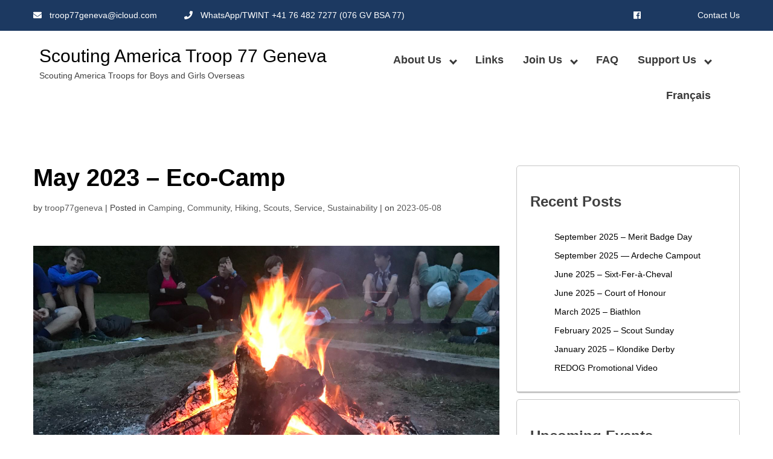

--- FILE ---
content_type: text/html; charset=UTF-8
request_url: https://troop77geneva.org/may-2023-eco-camp/
body_size: 11510
content:
<!doctype html>
<html lang="en-US">

<!-- Head starts -->
<head itemscope itemtype="http://schema.org/WebSite">
	<meta charset="UTF-8">
	<meta name="viewport" content="width=device-width, initial-scale=1">
	<link rel="profile" href="https://gmpg.org/xfn/11">
	<title>May 2023 &#8211; Eco-Camp &#8211; Scouting America Troop 77 Geneva</title>
<meta name='robots' content='max-image-preview:large' />
<link rel='dns-prefetch' href='//fonts.googleapis.com' />
<link rel="alternate" type="application/rss+xml" title="Scouting America Troop 77 Geneva &raquo; Feed" href="https://troop77geneva.org/feed/" />
<link rel="alternate" type="application/rss+xml" title="Scouting America Troop 77 Geneva &raquo; Comments Feed" href="https://troop77geneva.org/comments/feed/" />
<link rel="alternate" type="text/calendar" title="Scouting America Troop 77 Geneva &raquo; iCal Feed" href="https://troop77geneva.org/events/?ical=1" />
<link rel="alternate" type="application/rss+xml" title="Scouting America Troop 77 Geneva &raquo; May 2023 &#8211; Eco-Camp Comments Feed" href="https://troop77geneva.org/may-2023-eco-camp/feed/" />
<link rel="alternate" title="oEmbed (JSON)" type="application/json+oembed" href="https://troop77geneva.org/wp-json/oembed/1.0/embed?url=https%3A%2F%2Ftroop77geneva.org%2Fmay-2023-eco-camp%2F" />
<link rel="alternate" title="oEmbed (XML)" type="text/xml+oembed" href="https://troop77geneva.org/wp-json/oembed/1.0/embed?url=https%3A%2F%2Ftroop77geneva.org%2Fmay-2023-eco-camp%2F&#038;format=xml" />
<style id='wp-img-auto-sizes-contain-inline-css' type='text/css'>
img:is([sizes=auto i],[sizes^="auto," i]){contain-intrinsic-size:3000px 1500px}
/*# sourceURL=wp-img-auto-sizes-contain-inline-css */
</style>
<style id='wp-emoji-styles-inline-css' type='text/css'>

	img.wp-smiley, img.emoji {
		display: inline !important;
		border: none !important;
		box-shadow: none !important;
		height: 1em !important;
		width: 1em !important;
		margin: 0 0.07em !important;
		vertical-align: -0.1em !important;
		background: none !important;
		padding: 0 !important;
	}
/*# sourceURL=wp-emoji-styles-inline-css */
</style>
<link rel='stylesheet' id='wp-block-library-css' href='https://troop77geneva.org/wp-includes/css/dist/block-library/style.min.css?ver=6.9' type='text/css' media='all' />
<style id='wp-block-image-inline-css' type='text/css'>
.wp-block-image>a,.wp-block-image>figure>a{display:inline-block}.wp-block-image img{box-sizing:border-box;height:auto;max-width:100%;vertical-align:bottom}@media not (prefers-reduced-motion){.wp-block-image img.hide{visibility:hidden}.wp-block-image img.show{animation:show-content-image .4s}}.wp-block-image[style*=border-radius] img,.wp-block-image[style*=border-radius]>a{border-radius:inherit}.wp-block-image.has-custom-border img{box-sizing:border-box}.wp-block-image.aligncenter{text-align:center}.wp-block-image.alignfull>a,.wp-block-image.alignwide>a{width:100%}.wp-block-image.alignfull img,.wp-block-image.alignwide img{height:auto;width:100%}.wp-block-image .aligncenter,.wp-block-image .alignleft,.wp-block-image .alignright,.wp-block-image.aligncenter,.wp-block-image.alignleft,.wp-block-image.alignright{display:table}.wp-block-image .aligncenter>figcaption,.wp-block-image .alignleft>figcaption,.wp-block-image .alignright>figcaption,.wp-block-image.aligncenter>figcaption,.wp-block-image.alignleft>figcaption,.wp-block-image.alignright>figcaption{caption-side:bottom;display:table-caption}.wp-block-image .alignleft{float:left;margin:.5em 1em .5em 0}.wp-block-image .alignright{float:right;margin:.5em 0 .5em 1em}.wp-block-image .aligncenter{margin-left:auto;margin-right:auto}.wp-block-image :where(figcaption){margin-bottom:1em;margin-top:.5em}.wp-block-image.is-style-circle-mask img{border-radius:9999px}@supports ((-webkit-mask-image:none) or (mask-image:none)) or (-webkit-mask-image:none){.wp-block-image.is-style-circle-mask img{border-radius:0;-webkit-mask-image:url('data:image/svg+xml;utf8,<svg viewBox="0 0 100 100" xmlns="http://www.w3.org/2000/svg"><circle cx="50" cy="50" r="50"/></svg>');mask-image:url('data:image/svg+xml;utf8,<svg viewBox="0 0 100 100" xmlns="http://www.w3.org/2000/svg"><circle cx="50" cy="50" r="50"/></svg>');mask-mode:alpha;-webkit-mask-position:center;mask-position:center;-webkit-mask-repeat:no-repeat;mask-repeat:no-repeat;-webkit-mask-size:contain;mask-size:contain}}:root :where(.wp-block-image.is-style-rounded img,.wp-block-image .is-style-rounded img){border-radius:9999px}.wp-block-image figure{margin:0}.wp-lightbox-container{display:flex;flex-direction:column;position:relative}.wp-lightbox-container img{cursor:zoom-in}.wp-lightbox-container img:hover+button{opacity:1}.wp-lightbox-container button{align-items:center;backdrop-filter:blur(16px) saturate(180%);background-color:#5a5a5a40;border:none;border-radius:4px;cursor:zoom-in;display:flex;height:20px;justify-content:center;opacity:0;padding:0;position:absolute;right:16px;text-align:center;top:16px;width:20px;z-index:100}@media not (prefers-reduced-motion){.wp-lightbox-container button{transition:opacity .2s ease}}.wp-lightbox-container button:focus-visible{outline:3px auto #5a5a5a40;outline:3px auto -webkit-focus-ring-color;outline-offset:3px}.wp-lightbox-container button:hover{cursor:pointer;opacity:1}.wp-lightbox-container button:focus{opacity:1}.wp-lightbox-container button:focus,.wp-lightbox-container button:hover,.wp-lightbox-container button:not(:hover):not(:active):not(.has-background){background-color:#5a5a5a40;border:none}.wp-lightbox-overlay{box-sizing:border-box;cursor:zoom-out;height:100vh;left:0;overflow:hidden;position:fixed;top:0;visibility:hidden;width:100%;z-index:100000}.wp-lightbox-overlay .close-button{align-items:center;cursor:pointer;display:flex;justify-content:center;min-height:40px;min-width:40px;padding:0;position:absolute;right:calc(env(safe-area-inset-right) + 16px);top:calc(env(safe-area-inset-top) + 16px);z-index:5000000}.wp-lightbox-overlay .close-button:focus,.wp-lightbox-overlay .close-button:hover,.wp-lightbox-overlay .close-button:not(:hover):not(:active):not(.has-background){background:none;border:none}.wp-lightbox-overlay .lightbox-image-container{height:var(--wp--lightbox-container-height);left:50%;overflow:hidden;position:absolute;top:50%;transform:translate(-50%,-50%);transform-origin:top left;width:var(--wp--lightbox-container-width);z-index:9999999999}.wp-lightbox-overlay .wp-block-image{align-items:center;box-sizing:border-box;display:flex;height:100%;justify-content:center;margin:0;position:relative;transform-origin:0 0;width:100%;z-index:3000000}.wp-lightbox-overlay .wp-block-image img{height:var(--wp--lightbox-image-height);min-height:var(--wp--lightbox-image-height);min-width:var(--wp--lightbox-image-width);width:var(--wp--lightbox-image-width)}.wp-lightbox-overlay .wp-block-image figcaption{display:none}.wp-lightbox-overlay button{background:none;border:none}.wp-lightbox-overlay .scrim{background-color:#fff;height:100%;opacity:.9;position:absolute;width:100%;z-index:2000000}.wp-lightbox-overlay.active{visibility:visible}@media not (prefers-reduced-motion){.wp-lightbox-overlay.active{animation:turn-on-visibility .25s both}.wp-lightbox-overlay.active img{animation:turn-on-visibility .35s both}.wp-lightbox-overlay.show-closing-animation:not(.active){animation:turn-off-visibility .35s both}.wp-lightbox-overlay.show-closing-animation:not(.active) img{animation:turn-off-visibility .25s both}.wp-lightbox-overlay.zoom.active{animation:none;opacity:1;visibility:visible}.wp-lightbox-overlay.zoom.active .lightbox-image-container{animation:lightbox-zoom-in .4s}.wp-lightbox-overlay.zoom.active .lightbox-image-container img{animation:none}.wp-lightbox-overlay.zoom.active .scrim{animation:turn-on-visibility .4s forwards}.wp-lightbox-overlay.zoom.show-closing-animation:not(.active){animation:none}.wp-lightbox-overlay.zoom.show-closing-animation:not(.active) .lightbox-image-container{animation:lightbox-zoom-out .4s}.wp-lightbox-overlay.zoom.show-closing-animation:not(.active) .lightbox-image-container img{animation:none}.wp-lightbox-overlay.zoom.show-closing-animation:not(.active) .scrim{animation:turn-off-visibility .4s forwards}}@keyframes show-content-image{0%{visibility:hidden}99%{visibility:hidden}to{visibility:visible}}@keyframes turn-on-visibility{0%{opacity:0}to{opacity:1}}@keyframes turn-off-visibility{0%{opacity:1;visibility:visible}99%{opacity:0;visibility:visible}to{opacity:0;visibility:hidden}}@keyframes lightbox-zoom-in{0%{transform:translate(calc((-100vw + var(--wp--lightbox-scrollbar-width))/2 + var(--wp--lightbox-initial-left-position)),calc(-50vh + var(--wp--lightbox-initial-top-position))) scale(var(--wp--lightbox-scale))}to{transform:translate(-50%,-50%) scale(1)}}@keyframes lightbox-zoom-out{0%{transform:translate(-50%,-50%) scale(1);visibility:visible}99%{visibility:visible}to{transform:translate(calc((-100vw + var(--wp--lightbox-scrollbar-width))/2 + var(--wp--lightbox-initial-left-position)),calc(-50vh + var(--wp--lightbox-initial-top-position))) scale(var(--wp--lightbox-scale));visibility:hidden}}
/*# sourceURL=https://troop77geneva.org/wp-includes/blocks/image/style.min.css */
</style>
<style id='wp-block-image-theme-inline-css' type='text/css'>
:root :where(.wp-block-image figcaption){color:#555;font-size:13px;text-align:center}.is-dark-theme :root :where(.wp-block-image figcaption){color:#ffffffa6}.wp-block-image{margin:0 0 1em}
/*# sourceURL=https://troop77geneva.org/wp-includes/blocks/image/theme.min.css */
</style>
<style id='wp-block-paragraph-inline-css' type='text/css'>
.is-small-text{font-size:.875em}.is-regular-text{font-size:1em}.is-large-text{font-size:2.25em}.is-larger-text{font-size:3em}.has-drop-cap:not(:focus):first-letter{float:left;font-size:8.4em;font-style:normal;font-weight:100;line-height:.68;margin:.05em .1em 0 0;text-transform:uppercase}body.rtl .has-drop-cap:not(:focus):first-letter{float:none;margin-left:.1em}p.has-drop-cap.has-background{overflow:hidden}:root :where(p.has-background){padding:1.25em 2.375em}:where(p.has-text-color:not(.has-link-color)) a{color:inherit}p.has-text-align-left[style*="writing-mode:vertical-lr"],p.has-text-align-right[style*="writing-mode:vertical-rl"]{rotate:180deg}
/*# sourceURL=https://troop77geneva.org/wp-includes/blocks/paragraph/style.min.css */
</style>
<style id='global-styles-inline-css' type='text/css'>
:root{--wp--preset--aspect-ratio--square: 1;--wp--preset--aspect-ratio--4-3: 4/3;--wp--preset--aspect-ratio--3-4: 3/4;--wp--preset--aspect-ratio--3-2: 3/2;--wp--preset--aspect-ratio--2-3: 2/3;--wp--preset--aspect-ratio--16-9: 16/9;--wp--preset--aspect-ratio--9-16: 9/16;--wp--preset--color--black: #000000;--wp--preset--color--cyan-bluish-gray: #abb8c3;--wp--preset--color--white: #ffffff;--wp--preset--color--pale-pink: #f78da7;--wp--preset--color--vivid-red: #cf2e2e;--wp--preset--color--luminous-vivid-orange: #ff6900;--wp--preset--color--luminous-vivid-amber: #fcb900;--wp--preset--color--light-green-cyan: #7bdcb5;--wp--preset--color--vivid-green-cyan: #00d084;--wp--preset--color--pale-cyan-blue: #8ed1fc;--wp--preset--color--vivid-cyan-blue: #0693e3;--wp--preset--color--vivid-purple: #9b51e0;--wp--preset--gradient--vivid-cyan-blue-to-vivid-purple: linear-gradient(135deg,rgb(6,147,227) 0%,rgb(155,81,224) 100%);--wp--preset--gradient--light-green-cyan-to-vivid-green-cyan: linear-gradient(135deg,rgb(122,220,180) 0%,rgb(0,208,130) 100%);--wp--preset--gradient--luminous-vivid-amber-to-luminous-vivid-orange: linear-gradient(135deg,rgb(252,185,0) 0%,rgb(255,105,0) 100%);--wp--preset--gradient--luminous-vivid-orange-to-vivid-red: linear-gradient(135deg,rgb(255,105,0) 0%,rgb(207,46,46) 100%);--wp--preset--gradient--very-light-gray-to-cyan-bluish-gray: linear-gradient(135deg,rgb(238,238,238) 0%,rgb(169,184,195) 100%);--wp--preset--gradient--cool-to-warm-spectrum: linear-gradient(135deg,rgb(74,234,220) 0%,rgb(151,120,209) 20%,rgb(207,42,186) 40%,rgb(238,44,130) 60%,rgb(251,105,98) 80%,rgb(254,248,76) 100%);--wp--preset--gradient--blush-light-purple: linear-gradient(135deg,rgb(255,206,236) 0%,rgb(152,150,240) 100%);--wp--preset--gradient--blush-bordeaux: linear-gradient(135deg,rgb(254,205,165) 0%,rgb(254,45,45) 50%,rgb(107,0,62) 100%);--wp--preset--gradient--luminous-dusk: linear-gradient(135deg,rgb(255,203,112) 0%,rgb(199,81,192) 50%,rgb(65,88,208) 100%);--wp--preset--gradient--pale-ocean: linear-gradient(135deg,rgb(255,245,203) 0%,rgb(182,227,212) 50%,rgb(51,167,181) 100%);--wp--preset--gradient--electric-grass: linear-gradient(135deg,rgb(202,248,128) 0%,rgb(113,206,126) 100%);--wp--preset--gradient--midnight: linear-gradient(135deg,rgb(2,3,129) 0%,rgb(40,116,252) 100%);--wp--preset--font-size--small: 13px;--wp--preset--font-size--medium: 20px;--wp--preset--font-size--large: 36px;--wp--preset--font-size--x-large: 42px;--wp--preset--spacing--20: 0.44rem;--wp--preset--spacing--30: 0.67rem;--wp--preset--spacing--40: 1rem;--wp--preset--spacing--50: 1.5rem;--wp--preset--spacing--60: 2.25rem;--wp--preset--spacing--70: 3.38rem;--wp--preset--spacing--80: 5.06rem;--wp--preset--shadow--natural: 6px 6px 9px rgba(0, 0, 0, 0.2);--wp--preset--shadow--deep: 12px 12px 50px rgba(0, 0, 0, 0.4);--wp--preset--shadow--sharp: 6px 6px 0px rgba(0, 0, 0, 0.2);--wp--preset--shadow--outlined: 6px 6px 0px -3px rgb(255, 255, 255), 6px 6px rgb(0, 0, 0);--wp--preset--shadow--crisp: 6px 6px 0px rgb(0, 0, 0);}:where(.is-layout-flex){gap: 0.5em;}:where(.is-layout-grid){gap: 0.5em;}body .is-layout-flex{display: flex;}.is-layout-flex{flex-wrap: wrap;align-items: center;}.is-layout-flex > :is(*, div){margin: 0;}body .is-layout-grid{display: grid;}.is-layout-grid > :is(*, div){margin: 0;}:where(.wp-block-columns.is-layout-flex){gap: 2em;}:where(.wp-block-columns.is-layout-grid){gap: 2em;}:where(.wp-block-post-template.is-layout-flex){gap: 1.25em;}:where(.wp-block-post-template.is-layout-grid){gap: 1.25em;}.has-black-color{color: var(--wp--preset--color--black) !important;}.has-cyan-bluish-gray-color{color: var(--wp--preset--color--cyan-bluish-gray) !important;}.has-white-color{color: var(--wp--preset--color--white) !important;}.has-pale-pink-color{color: var(--wp--preset--color--pale-pink) !important;}.has-vivid-red-color{color: var(--wp--preset--color--vivid-red) !important;}.has-luminous-vivid-orange-color{color: var(--wp--preset--color--luminous-vivid-orange) !important;}.has-luminous-vivid-amber-color{color: var(--wp--preset--color--luminous-vivid-amber) !important;}.has-light-green-cyan-color{color: var(--wp--preset--color--light-green-cyan) !important;}.has-vivid-green-cyan-color{color: var(--wp--preset--color--vivid-green-cyan) !important;}.has-pale-cyan-blue-color{color: var(--wp--preset--color--pale-cyan-blue) !important;}.has-vivid-cyan-blue-color{color: var(--wp--preset--color--vivid-cyan-blue) !important;}.has-vivid-purple-color{color: var(--wp--preset--color--vivid-purple) !important;}.has-black-background-color{background-color: var(--wp--preset--color--black) !important;}.has-cyan-bluish-gray-background-color{background-color: var(--wp--preset--color--cyan-bluish-gray) !important;}.has-white-background-color{background-color: var(--wp--preset--color--white) !important;}.has-pale-pink-background-color{background-color: var(--wp--preset--color--pale-pink) !important;}.has-vivid-red-background-color{background-color: var(--wp--preset--color--vivid-red) !important;}.has-luminous-vivid-orange-background-color{background-color: var(--wp--preset--color--luminous-vivid-orange) !important;}.has-luminous-vivid-amber-background-color{background-color: var(--wp--preset--color--luminous-vivid-amber) !important;}.has-light-green-cyan-background-color{background-color: var(--wp--preset--color--light-green-cyan) !important;}.has-vivid-green-cyan-background-color{background-color: var(--wp--preset--color--vivid-green-cyan) !important;}.has-pale-cyan-blue-background-color{background-color: var(--wp--preset--color--pale-cyan-blue) !important;}.has-vivid-cyan-blue-background-color{background-color: var(--wp--preset--color--vivid-cyan-blue) !important;}.has-vivid-purple-background-color{background-color: var(--wp--preset--color--vivid-purple) !important;}.has-black-border-color{border-color: var(--wp--preset--color--black) !important;}.has-cyan-bluish-gray-border-color{border-color: var(--wp--preset--color--cyan-bluish-gray) !important;}.has-white-border-color{border-color: var(--wp--preset--color--white) !important;}.has-pale-pink-border-color{border-color: var(--wp--preset--color--pale-pink) !important;}.has-vivid-red-border-color{border-color: var(--wp--preset--color--vivid-red) !important;}.has-luminous-vivid-orange-border-color{border-color: var(--wp--preset--color--luminous-vivid-orange) !important;}.has-luminous-vivid-amber-border-color{border-color: var(--wp--preset--color--luminous-vivid-amber) !important;}.has-light-green-cyan-border-color{border-color: var(--wp--preset--color--light-green-cyan) !important;}.has-vivid-green-cyan-border-color{border-color: var(--wp--preset--color--vivid-green-cyan) !important;}.has-pale-cyan-blue-border-color{border-color: var(--wp--preset--color--pale-cyan-blue) !important;}.has-vivid-cyan-blue-border-color{border-color: var(--wp--preset--color--vivid-cyan-blue) !important;}.has-vivid-purple-border-color{border-color: var(--wp--preset--color--vivid-purple) !important;}.has-vivid-cyan-blue-to-vivid-purple-gradient-background{background: var(--wp--preset--gradient--vivid-cyan-blue-to-vivid-purple) !important;}.has-light-green-cyan-to-vivid-green-cyan-gradient-background{background: var(--wp--preset--gradient--light-green-cyan-to-vivid-green-cyan) !important;}.has-luminous-vivid-amber-to-luminous-vivid-orange-gradient-background{background: var(--wp--preset--gradient--luminous-vivid-amber-to-luminous-vivid-orange) !important;}.has-luminous-vivid-orange-to-vivid-red-gradient-background{background: var(--wp--preset--gradient--luminous-vivid-orange-to-vivid-red) !important;}.has-very-light-gray-to-cyan-bluish-gray-gradient-background{background: var(--wp--preset--gradient--very-light-gray-to-cyan-bluish-gray) !important;}.has-cool-to-warm-spectrum-gradient-background{background: var(--wp--preset--gradient--cool-to-warm-spectrum) !important;}.has-blush-light-purple-gradient-background{background: var(--wp--preset--gradient--blush-light-purple) !important;}.has-blush-bordeaux-gradient-background{background: var(--wp--preset--gradient--blush-bordeaux) !important;}.has-luminous-dusk-gradient-background{background: var(--wp--preset--gradient--luminous-dusk) !important;}.has-pale-ocean-gradient-background{background: var(--wp--preset--gradient--pale-ocean) !important;}.has-electric-grass-gradient-background{background: var(--wp--preset--gradient--electric-grass) !important;}.has-midnight-gradient-background{background: var(--wp--preset--gradient--midnight) !important;}.has-small-font-size{font-size: var(--wp--preset--font-size--small) !important;}.has-medium-font-size{font-size: var(--wp--preset--font-size--medium) !important;}.has-large-font-size{font-size: var(--wp--preset--font-size--large) !important;}.has-x-large-font-size{font-size: var(--wp--preset--font-size--x-large) !important;}
/*# sourceURL=global-styles-inline-css */
</style>

<style id='classic-theme-styles-inline-css' type='text/css'>
/*! This file is auto-generated */
.wp-block-button__link{color:#fff;background-color:#32373c;border-radius:9999px;box-shadow:none;text-decoration:none;padding:calc(.667em + 2px) calc(1.333em + 2px);font-size:1.125em}.wp-block-file__button{background:#32373c;color:#fff;text-decoration:none}
/*# sourceURL=/wp-includes/css/classic-themes.min.css */
</style>
<link rel='stylesheet' id='wpa-css-css' href='https://troop77geneva.org/wp-content/plugins/honeypot/includes/css/wpa.css?ver=2.3.04' type='text/css' media='all' />
<link rel='stylesheet' id='edulab-google-fonts-css' href='//fonts.googleapis.com/css?family=Poppins%3A300%2C400%2C500%2C600%2C700%2C800%2C900&#038;ver=6.9' type='text/css' media='all' />
<link rel='stylesheet' id='fontawesome-css' href='https://troop77geneva.org/wp-content/themes/edulab/css/all.css?ver=6.9' type='text/css' media='all' />
<link rel='stylesheet' id='lightbox-css' href='https://troop77geneva.org/wp-content/themes/edulab/css/lightbox.css?ver=6.9' type='text/css' media='all' />
<link rel='stylesheet' id='owl-carousel-css' href='https://troop77geneva.org/wp-content/themes/edulab/css/owl.carousel.css?ver=6.9' type='text/css' media='all' />
<link rel='stylesheet' id='owl-theme-default-css' href='https://troop77geneva.org/wp-content/themes/edulab/css/owl.theme.default.css?ver=6.9' type='text/css' media='all' />
<link rel='stylesheet' id='custom-style-css' href='https://troop77geneva.org/wp-content/themes/edulab/css/custom-style.css?ver=6.9' type='text/css' media='all' />
<link rel='stylesheet' id='edulab-style-css' href='https://troop77geneva.org/wp-content/themes/edulab/style.css?ver=6.9' type='text/css' media='all' />
<link rel='stylesheet' id='responsive-css' href='https://troop77geneva.org/wp-content/themes/edulab/css/responsive.css?ver=6.9' type='text/css' media='all' />
<script type="text/javascript" src="https://troop77geneva.org/wp-includes/js/jquery/jquery.min.js?ver=3.7.1" id="jquery-core-js"></script>
<script type="text/javascript" src="https://troop77geneva.org/wp-includes/js/jquery/jquery-migrate.min.js?ver=3.4.1" id="jquery-migrate-js"></script>
<link rel="https://api.w.org/" href="https://troop77geneva.org/wp-json/" /><link rel="alternate" title="JSON" type="application/json" href="https://troop77geneva.org/wp-json/wp/v2/posts/30438" /><link rel="EditURI" type="application/rsd+xml" title="RSD" href="https://troop77geneva.org/xmlrpc.php?rsd" />
<meta name="generator" content="WordPress 6.9" />
<link rel="canonical" href="https://troop77geneva.org/may-2023-eco-camp/" />
<link rel='shortlink' href='https://troop77geneva.org/?p=30438' />
<meta name="tec-api-version" content="v1"><meta name="tec-api-origin" content="https://troop77geneva.org"><link rel="alternate" href="https://troop77geneva.org/wp-json/tribe/events/v1/" /><link rel="pingback" href="https://troop77geneva.org/xmlrpc.php"><link rel="icon" href="https://troop77geneva.org/wp-content/uploads/2019/10/cropped-bsa77-1-32x32.png" sizes="32x32" />
<link rel="icon" href="https://troop77geneva.org/wp-content/uploads/2019/10/cropped-bsa77-1-192x192.png" sizes="192x192" />
<link rel="apple-touch-icon" href="https://troop77geneva.org/wp-content/uploads/2019/10/cropped-bsa77-1-180x180.png" />
<meta name="msapplication-TileImage" content="https://troop77geneva.org/wp-content/uploads/2019/10/cropped-bsa77-1-270x270.png" />
		<style type="text/css" id="wp-custom-css">
			Scouts:
Senior Patrol Leader: Ben L
Assistant Senior Patrol Leaders: Hugo and Bella
Cobras: Miles (PL) and Lauri (APL)
Marmottes: Lili (PL) and Eva (APL)
Bisons: Leon (PL) and Toni (APL)
Vikings: Max (PL) and Seb B (APL)
Pandas: Joan (PL) and Luke (APL)
Bonfires: Amy (PL) and Cerise (PL)
Scribe: Magdalena
Webmaster: Ankith
Librarian: Oscar
Chaplain’s Aid: Luke
Outdoor Ethics Guide: Torsten
Troop Guide:
Den Chief: 

Scoutmasters:
Chad R, Scoutmaster Boys
Sophie C, Scoutmaster Girls
Christer M, Colin F, Ekaterina D, Irene M, Mark B, Vincent L - Assistant Scoutmasters

Committee:
Michelle W, Chair
Rory M, Treasurer
Jeff L, Document Controller
Verica I, New Member Coordinator
Daniel M, Event Coordinator
Ed R, Board of Review Coordinator 
Alexandra B, Fundraising Coordinator
Alexandra M, Equipment Coordinator
Cass B, Merit Badge Counselor
Lorna B, Pack 130 Liaison

Merit Badge Counselors:
Alex B, Cass, Chad, Christer, Colin, Ekaterina, Irene, Marc N, Mark B, Michelle, Vincent, Randall, Rory, Sophie
		</style>
		<link rel='stylesheet' id='tribe-events-custom-jquery-styles-css' href='https://troop77geneva.org/wp-content/plugins/the-events-calendar/vendor/jquery/smoothness/jquery-ui-1.8.23.custom.css?ver=5.14.0.1' type='text/css' media='all' />
<link rel='stylesheet' id='tribe-events-bootstrap-datepicker-css-css' href='https://troop77geneva.org/wp-content/plugins/the-events-calendar/vendor/bootstrap-datepicker/css/bootstrap-datepicker.standalone.min.css?ver=5.14.0.1' type='text/css' media='all' />
<link rel='stylesheet' id='tribe-events-calendar-style-css' href='https://troop77geneva.org/wp-content/plugins/the-events-calendar/src/resources/css/tribe-events-theme.min.css?ver=5.14.0.1' type='text/css' media='all' />
</head><!-- Head ends -->

<!-- Body starts -->
<body class="wp-singular post-template-default single single-post postid-30438 single-format-standard wp-embed-responsive wp-theme-edulab tribe-no-js" itemscope itemtype="http://schema.org/WebPage">
	
	<!-- Page starts -->
	<div id="page" class="site" itemscope itemtype="http://schema.org/EducationalOrganization">
		<a class="skip-link screen-reader-text" href="#content">
		Skip to content</a>

		<!-- Header starts -->
		<header class="site-header" itemscope itemtype="http://schema.org/WPHeader">

			<!-- Top Header starts -->
				        <div class="top-header">
	            <div class="container">
	                <div class="top-header-left">
	                    <div class="top-header-block email">
	                        <a href="mailto:troop77geneva@icloud.com">
	                            <i class="fas fa-envelope"></i> 
	                            troop77geneva@icloud.com	                        </a>
	                    </div>
	                    <div class="top-header-block phone">
	                        <a href="tel:WhatsApp/TWINT%20+41%2076%20482%207277%20(076%20GV%20BSA%2077) ">
	                            <i class="fas fa-phone"></i> 
	                            WhatsApp/TWINT +41 76 482 7277 (076 GV BSA 77)	                        </a>
	                    </div>
	                </div>
	                <div class="top-header-right">
	                    <div class="social-block">
	                                        <ul class="social-list">
                                            <li><a href="https://www.facebook.com/troop77gva" target="_blank" ><i class="fab fa-facebook"></i></a></li>
                                        </ul>	                    </div>
	                    <div class="login-block">
	                        <a href="https://troop77geneva.org/contact">Contact Us</a>
	                    </div>
	                </div>
	            </div>
	        </div>			<!-- Top Header ends -->

			<!-- Main Header starts -->
			<div class="main-header">
				<div class="container">

					            <div class="site-branding">
                                    <p class="site-title" itemprop="name"><a href="https://troop77geneva.org/" rel="home" itemprop="url">Scouting America Troop 77 Geneva</a></p>                    <p class="site-description" itemprop="description">Scouting America Troops for Boys and Girls Overseas</p>
                                </div>            <div class="nav-wrap">
                <nav class="main-navigation nav-desktop">
                    <ul id="primary-menu" class="menu-list"><li id="menu-item-28989" class="menu-item menu-item-type-post_type menu-item-object-page menu-item-has-children menu-item-28989"><a href="https://troop77geneva.org/about-us/">About Us</a>
<ul class="sub-menu">
	<li id="menu-item-29295" class="menu-item menu-item-type-post_type menu-item-object-page menu-item-29295"><a href="https://troop77geneva.org/about-us/">About Us</a></li>
	<li id="menu-item-29162" class="menu-item menu-item-type-post_type menu-item-object-page menu-item-29162"><a href="https://troop77geneva.org/about-us/what-we-do/">What we do</a></li>
	<li id="menu-item-29294" class="menu-item menu-item-type-post_type menu-item-object-page current_page_parent menu-item-29294"><a href="https://troop77geneva.org/about-us/blogs/">Event Blogs</a></li>
	<li id="menu-item-29171" class="menu-item menu-item-type-post_type menu-item-object-page menu-item-29171"><a href="https://troop77geneva.org/about-us/committee/">Leadership</a></li>
	<li id="menu-item-29118" class="menu-item menu-item-type-post_type menu-item-object-page menu-item-29118"><a href="https://troop77geneva.org/eagles-nest/">Eagle’s Nest</a></li>
	<li id="menu-item-29174" class="menu-item menu-item-type-post_type menu-item-object-page menu-item-29174"><a href="https://troop77geneva.org/about-us/archives/">Archives</a></li>
</ul>
</li>
<li id="menu-item-28987" class="menu-item menu-item-type-post_type menu-item-object-page menu-item-28987"><a href="https://troop77geneva.org/links/">Links</a></li>
<li id="menu-item-28990" class="menu-item menu-item-type-post_type menu-item-object-page menu-item-has-children menu-item-28990"><a href="https://troop77geneva.org/join-us/">Join Us</a>
<ul class="sub-menu">
	<li id="menu-item-30570" class="menu-item menu-item-type-post_type menu-item-object-page menu-item-has-children menu-item-30570"><a href="https://troop77geneva.org/join-us/">Join Us</a>
	<ul class="sub-menu">
		<li id="menu-item-29018" class="menu-item menu-item-type-custom menu-item-object-custom menu-item-29018"><a href="http://troop77geneva.org/events/">Calendar</a></li>
	</ul>
</li>
	<li id="menu-item-30568" class="menu-item menu-item-type-post_type menu-item-object-page menu-item-30568"><a href="https://troop77geneva.org/forms/">Forms</a></li>
</ul>
</li>
<li id="menu-item-29050" class="menu-item menu-item-type-post_type menu-item-object-page menu-item-29050"><a href="https://troop77geneva.org/faq/">FAQ</a></li>
<li id="menu-item-29178" class="menu-item menu-item-type-post_type menu-item-object-page menu-item-has-children menu-item-29178"><a href="https://troop77geneva.org/support-us/">Support Us</a>
<ul class="sub-menu">
	<li id="menu-item-29175" class="menu-item menu-item-type-post_type menu-item-object-page menu-item-29175"><a href="https://troop77geneva.org/support-us/friends-of-scouting/">Friends of Scouting</a></li>
</ul>
</li>
<li id="menu-item-28988" class="menu-item menu-item-type-post_type menu-item-object-page menu-item-28988"><a href="https://troop77geneva.org/francais/">Français</a></li>
</ul>                </nav>
                <div id="bar">
                    <i class="fas fa-bars"></i>
                </div>
                <div id="close">
                    <i class="fas fa-times"></i>
                </div>
            </div>
				</div>
			</div>
			<!-- Main Header ends -->

		</header>
		<!-- Header ends -->
		<div id="content">	<div class="page-content" itemscope itemtype=" http://schema.org/Blog">
		<div class="container">
			<div class="primary">
				<article id="post-30438" class="post-30438 post type-post status-publish format-standard has-post-thumbnail hentry category-camping category-community category-hiking category-scouts category-service category-sustainability page-article" itemprop="blogPost">
	<h1 class="entry-title" itemprop="name">May 2023 &#8211; Eco-Camp</h1>	<div class="meta-items">				<span class="byline"> by <span class="author vcard"><a class="url fn n" href="https://troop77geneva.org/author/troop77geneva/">troop77geneva</a></span></span>				<span class="cat-links">Posted in <a href="https://troop77geneva.org/category/scouts/camping/" rel="category tag">Camping</a>, <a href="https://troop77geneva.org/category/community/" rel="category tag">Community</a>, <a href="https://troop77geneva.org/category/scouts/hiking/" rel="category tag">Hiking</a>, <a href="https://troop77geneva.org/category/scouts/" rel="category tag">Scouts</a>, <a href="https://troop77geneva.org/category/service/" rel="category tag">Service</a>, <a href="https://troop77geneva.org/category/scouts/sustainability/" rel="category tag">Sustainability</a></span>				<span class="posted-on">on <a href="https://troop77geneva.org/may-2023-eco-camp/" rel="bookmark"><time class="entry-date published" datetime="2023-05-08T09:00:00+02:00">2023-05-08</time><time class="updated" datetime="2025-01-21T00:28:03+01:00">2025-01-21</time></a></span>					</div>
	<img width="2560" height="1920" src="https://troop77geneva.org/wp-content/uploads/2023/08/91F08734-1B34-4449-9557-B54147ED1E51-1-scaled.jpg" class="attachment-post-thumbnail size-post-thumbnail wp-post-image" alt="" decoding="async" fetchpriority="high" srcset="https://troop77geneva.org/wp-content/uploads/2023/08/91F08734-1B34-4449-9557-B54147ED1E51-1-scaled.jpg 2560w, https://troop77geneva.org/wp-content/uploads/2023/08/91F08734-1B34-4449-9557-B54147ED1E51-1-300x225.jpg 300w, https://troop77geneva.org/wp-content/uploads/2023/08/91F08734-1B34-4449-9557-B54147ED1E51-1-1024x768.jpg 1024w, https://troop77geneva.org/wp-content/uploads/2023/08/91F08734-1B34-4449-9557-B54147ED1E51-1-768x576.jpg 768w, https://troop77geneva.org/wp-content/uploads/2023/08/91F08734-1B34-4449-9557-B54147ED1E51-1-1536x1152.jpg 1536w, https://troop77geneva.org/wp-content/uploads/2023/08/91F08734-1B34-4449-9557-B54147ED1E51-1-2048x1536.jpg 2048w" sizes="(max-width: 2560px) 100vw, 2560px" />
<figure class="wp-block-image size-large is-resized"><img decoding="async" width="1024" height="768" src="https://troop77geneva.org/wp-content/uploads/2023/08/IMG_6183-1024x768.jpg" alt="" class="wp-image-30440" style="width:841px;height:631px" srcset="https://troop77geneva.org/wp-content/uploads/2023/08/IMG_6183-1024x768.jpg 1024w, https://troop77geneva.org/wp-content/uploads/2023/08/IMG_6183-300x225.jpg 300w, https://troop77geneva.org/wp-content/uploads/2023/08/IMG_6183-768x576.jpg 768w, https://troop77geneva.org/wp-content/uploads/2023/08/IMG_6183-1536x1152.jpg 1536w, https://troop77geneva.org/wp-content/uploads/2023/08/IMG_6183-2048x1536.jpg 2048w" sizes="(max-width: 1024px) 100vw, 1024px" /></figure>



<p><em>Written by Sebastien Burgess (Life Scout; Patrol Leader)</em></p>



<p>On 6-7 May 2023, Troop 77 held an eco-camp in Satigny, Geneva.</p>



<p>The aim of the camp was to promote environmentalism. This was done by accessing the campsite solely by public transport, as well as cooking vegetarian meals.</p>



<p>In addition to that, we volunteered at a nearby horse rescue centre, and went on a sustainability-themed walk around the area.</p>



<p>It was a new experience for most, and we were all amazed at how good the vegetarian food tasted!</p>



<figure class="wp-block-image size-large"><img decoding="async" width="1024" height="768" src="https://troop77geneva.org/wp-content/uploads/2023/08/IMG_4447-1024x768.jpg" alt="" class="wp-image-30461" srcset="https://troop77geneva.org/wp-content/uploads/2023/08/IMG_4447-1024x768.jpg 1024w, https://troop77geneva.org/wp-content/uploads/2023/08/IMG_4447-300x225.jpg 300w, https://troop77geneva.org/wp-content/uploads/2023/08/IMG_4447-768x576.jpg 768w, https://troop77geneva.org/wp-content/uploads/2023/08/IMG_4447-1536x1152.jpg 1536w, https://troop77geneva.org/wp-content/uploads/2023/08/IMG_4447-2048x1536.jpg 2048w" sizes="(max-width: 1024px) 100vw, 1024px" /></figure>



<figure class="wp-block-image size-large"><img loading="lazy" decoding="async" width="768" height="1024" src="https://troop77geneva.org/wp-content/uploads/2023/08/IMG_6182-768x1024.jpg" alt="" class="wp-image-30463" srcset="https://troop77geneva.org/wp-content/uploads/2023/08/IMG_6182-768x1024.jpg 768w, https://troop77geneva.org/wp-content/uploads/2023/08/IMG_6182-225x300.jpg 225w, https://troop77geneva.org/wp-content/uploads/2023/08/IMG_6182-1152x1536.jpg 1152w, https://troop77geneva.org/wp-content/uploads/2023/08/IMG_6182-1536x2048.jpg 1536w, https://troop77geneva.org/wp-content/uploads/2023/08/IMG_6182-scaled.jpg 1920w" sizes="auto, (max-width: 768px) 100vw, 768px" /></figure>



<figure class="wp-block-image size-large"><img loading="lazy" decoding="async" width="1024" height="768" src="https://troop77geneva.org/wp-content/uploads/2023/08/E1DE4B91-D4D6-4B22-A6ED-797C89DB0524-1024x768.jpg" alt="" class="wp-image-30464" srcset="https://troop77geneva.org/wp-content/uploads/2023/08/E1DE4B91-D4D6-4B22-A6ED-797C89DB0524-1024x768.jpg 1024w, https://troop77geneva.org/wp-content/uploads/2023/08/E1DE4B91-D4D6-4B22-A6ED-797C89DB0524-300x225.jpg 300w, https://troop77geneva.org/wp-content/uploads/2023/08/E1DE4B91-D4D6-4B22-A6ED-797C89DB0524-768x576.jpg 768w, https://troop77geneva.org/wp-content/uploads/2023/08/E1DE4B91-D4D6-4B22-A6ED-797C89DB0524-1536x1152.jpg 1536w, https://troop77geneva.org/wp-content/uploads/2023/08/E1DE4B91-D4D6-4B22-A6ED-797C89DB0524-2048x1536.jpg 2048w" sizes="auto, (max-width: 1024px) 100vw, 1024px" /></figure>



<figure class="wp-block-image size-large"><img loading="lazy" decoding="async" width="1024" height="768" src="https://troop77geneva.org/wp-content/uploads/2023/08/IMG_5893-1024x768.jpg" alt="" class="wp-image-30465" srcset="https://troop77geneva.org/wp-content/uploads/2023/08/IMG_5893-1024x768.jpg 1024w, https://troop77geneva.org/wp-content/uploads/2023/08/IMG_5893-300x225.jpg 300w, https://troop77geneva.org/wp-content/uploads/2023/08/IMG_5893-768x576.jpg 768w, https://troop77geneva.org/wp-content/uploads/2023/08/IMG_5893-1536x1152.jpg 1536w, https://troop77geneva.org/wp-content/uploads/2023/08/IMG_5893-2048x1536.jpg 2048w" sizes="auto, (max-width: 1024px) 100vw, 1024px" /></figure>
	</article><!-- #post-30438 -->
	<nav class="navigation post-navigation" aria-label="Posts">
		<h2 class="screen-reader-text">Post navigation</h2>
		<div class="nav-links"><div class="nav-previous"><a href="https://troop77geneva.org/march-2023-winter-weekend/" rel="prev"><span class="meta-nav" aria-hidden="true">Previous Post</span> <span class="screen-reader-text">Previous post:</span> <br/><span class="post-title">March 2023 &#8211; Winter Weekend</span></a></div><div class="nav-next"><a href="https://troop77geneva.org/april-service-sunday-at-chatman-co/" rel="next"><span class="meta-nav" aria-hidden="true">Next Post</span> <span class="screen-reader-text">Next post:</span> <br/><span class="post-title">April Service Sunday at Chatman &#038; Compagnie</span></a></div></div>
	</nav>			</div>
			
<aside id="secondary" class="widget-area" itemscope itemtype="http://schema.org/WPSideBar">
	
		<section id="recent-posts-2" class="widget widget_recent_entries">
		<h2 class="widget-title">Recent Posts</h2>
		<ul>
											<li>
					<a href="https://troop77geneva.org/september-2025-merit-badge-day/">September 2025 &#8211; Merit Badge Day</a>
									</li>
											<li>
					<a href="https://troop77geneva.org/september-2025-ardeche-campout/">September 2025 — Ardeche Campout</a>
									</li>
											<li>
					<a href="https://troop77geneva.org/june-2025-sixt-fer-a-cheval/">June 2025 &#8211; Sixt-Fer-à-Cheval</a>
									</li>
											<li>
					<a href="https://troop77geneva.org/june-2025-court-of-honour/">June 2025 &#8211; Court of Honour</a>
									</li>
											<li>
					<a href="https://troop77geneva.org/march-2025-biathlon/">March 2025 &#8211; Biathlon</a>
									</li>
											<li>
					<a href="https://troop77geneva.org/february-2025-scout-sunday/">February 2025 &#8211; Scout Sunday</a>
									</li>
											<li>
					<a href="https://troop77geneva.org/january-2025-klondike-derby/">January 2025 &#8211; Klondike Derby</a>
									</li>
											<li>
					<a href="https://troop77geneva.org/redog-promotional-video/">REDOG Promotional Video</a>
									</li>
					</ul>

		</section><section id="tribe-events-list-widget-2" class="widget tribe-events-list-widget"><h2 class="widget-title">Upcoming Events</h2>	<p>There are no upcoming events at this time.</p>
</section><section id="media_image-3" class="widget widget_media_image"><img width="651" height="99" src="https://troop77geneva.org/wp-content/uploads/2019/10/logohomepage.png" class="image wp-image-28874  attachment-full size-full" alt="" style="max-width: 100%; height: auto;" decoding="async" loading="lazy" srcset="https://troop77geneva.org/wp-content/uploads/2019/10/logohomepage.png 651w, https://troop77geneva.org/wp-content/uploads/2019/10/logohomepage-300x46.png 300w, https://troop77geneva.org/wp-content/uploads/2019/10/logohomepage-480x73.png 480w" sizes="auto, (max-width: 651px) 100vw, 651px" /></section><section id="search-2" class="widget widget_search"><h2 class="widget-title">Search</h2><form role="search" method="get" class="search-form" action="https://troop77geneva.org/">
				<label>
					<span class="screen-reader-text">Search for:</span>
					<input type="search" class="search-field" placeholder="Search &hellip;" value="" name="s" />
				</label>
				<input type="submit" class="search-submit" value="Search" />
			</form></section></aside><!-- #secondary -->
		</div>
	</div><!-- CTA section start -->
<section class="query-section">
	<div class="container">

		<!-- CTA Conte nt -->
		<p></p>

	</div>
</section>
<!-- CTA section ends -->	</div>
		<!-- Footer starts -->
		<footer class="page-footer">

			<!-- Footer widgets starts -->
			<div class="footer-first-section">
				<div class="container">
									</div>
			</div>
			<!-- Footer widgets ends -->

			<!-- Footer social icon starts -->
							<div class="footer-second-section">
					<div class="container">
						<hr class="footer-line">
						                <ul class="social-list">
                                            <li><a href="https://www.facebook.com/troop77gva" target="_blank" ><i class="fab fa-facebook"></i></a></li>
                                        </ul>						<hr class="footer-line">
					</div>
				</div>
						<!-- Footer social icon ends -->

			<!-- Footer copyright starts -->
			<div class="footer-last-section">
				<div class="container">
					<p>Geneva Scouts | Troop 77 | Copyright 2025


Theme designed and developed by<a href="https://www.labtheme.com"> Lab Theme </a></p>Powered by WordPress				</div>
			</div>
			<!-- Footer copyright ends -->

		</footer>
		<!-- Footer ends -->

	</div>
	<!-- Page ends -->
	<script type="text/javascript">
		
	</script>
	<script type="speculationrules">
{"prefetch":[{"source":"document","where":{"and":[{"href_matches":"/*"},{"not":{"href_matches":["/wp-*.php","/wp-admin/*","/wp-content/uploads/*","/wp-content/*","/wp-content/plugins/*","/wp-content/themes/edulab/*","/*\\?(.+)"]}},{"not":{"selector_matches":"a[rel~=\"nofollow\"]"}},{"not":{"selector_matches":".no-prefetch, .no-prefetch a"}}]},"eagerness":"conservative"}]}
</script>
		<script>
		( function ( body ) {
			'use strict';
			body.className = body.className.replace( /\btribe-no-js\b/, 'tribe-js' );
		} )( document.body );
		</script>
		<script> /* <![CDATA[ */var tribe_l10n_datatables = {"aria":{"sort_ascending":": activate to sort column ascending","sort_descending":": activate to sort column descending"},"length_menu":"Show _MENU_ entries","empty_table":"No data available in table","info":"Showing _START_ to _END_ of _TOTAL_ entries","info_empty":"Showing 0 to 0 of 0 entries","info_filtered":"(filtered from _MAX_ total entries)","zero_records":"No matching records found","search":"Search:","all_selected_text":"All items on this page were selected. ","select_all_link":"Select all pages","clear_selection":"Clear Selection.","pagination":{"all":"All","next":"Next","previous":"Previous"},"select":{"rows":{"0":"","_":": Selected %d rows","1":": Selected 1 row"}},"datepicker":{"dayNames":["Sunday","Monday","Tuesday","Wednesday","Thursday","Friday","Saturday"],"dayNamesShort":["Sun","Mon","Tue","Wed","Thu","Fri","Sat"],"dayNamesMin":["S","M","T","W","T","F","S"],"monthNames":["January","February","March","April","May","June","July","August","September","October","November","December"],"monthNamesShort":["January","February","March","April","May","June","July","August","September","October","November","December"],"monthNamesMin":["Jan","Feb","Mar","Apr","May","Jun","Jul","Aug","Sep","Oct","Nov","Dec"],"nextText":"Next","prevText":"Prev","currentText":"Today","closeText":"Done","today":"Today","clear":"Clear"}};/* ]]> */ </script><script type="text/javascript" src="https://troop77geneva.org/wp-content/plugins/honeypot/includes/js/wpa.js?ver=2.3.04" id="wpascript-js"></script>
<script type="text/javascript" id="wpascript-js-after">
/* <![CDATA[ */
wpa_field_info = {"wpa_field_name":"mqbjev3554","wpa_field_value":13458,"wpa_add_test":"no"}
//# sourceURL=wpascript-js-after
/* ]]> */
</script>
<script type="text/javascript" src="https://troop77geneva.org/wp-content/themes/edulab/js/owl.carousel.js?ver=2.3.4" id="owlCarousel-js"></script>
<script type="text/javascript" src="https://troop77geneva.org/wp-content/themes/edulab/js/all.js?ver=5.3.1" id="fontawesome-js"></script>
<script type="text/javascript" src="https://troop77geneva.org/wp-content/themes/edulab/js/lightbox.js?ver=2.10.0" id="lightbox-js"></script>
<script type="text/javascript" src="https://troop77geneva.org/wp-content/themes/edulab/js/custom.js?ver=1.1.0" id="edulab-custom-js"></script>
<script type="text/javascript" src="https://troop77geneva.org/wp-content/themes/edulab/js/navigation.js?ver=1.1.0" id="edulab-navigation-js"></script>
<script type="text/javascript" src="https://troop77geneva.org/wp-content/themes/edulab/js/skip-link-focus-fix.js?ver=6.9" id="labnews-skip-link-focus-fix-js"></script>
<script id="wp-emoji-settings" type="application/json">
{"baseUrl":"https://s.w.org/images/core/emoji/17.0.2/72x72/","ext":".png","svgUrl":"https://s.w.org/images/core/emoji/17.0.2/svg/","svgExt":".svg","source":{"concatemoji":"https://troop77geneva.org/wp-includes/js/wp-emoji-release.min.js?ver=6.9"}}
</script>
<script type="module">
/* <![CDATA[ */
/*! This file is auto-generated */
const a=JSON.parse(document.getElementById("wp-emoji-settings").textContent),o=(window._wpemojiSettings=a,"wpEmojiSettingsSupports"),s=["flag","emoji"];function i(e){try{var t={supportTests:e,timestamp:(new Date).valueOf()};sessionStorage.setItem(o,JSON.stringify(t))}catch(e){}}function c(e,t,n){e.clearRect(0,0,e.canvas.width,e.canvas.height),e.fillText(t,0,0);t=new Uint32Array(e.getImageData(0,0,e.canvas.width,e.canvas.height).data);e.clearRect(0,0,e.canvas.width,e.canvas.height),e.fillText(n,0,0);const a=new Uint32Array(e.getImageData(0,0,e.canvas.width,e.canvas.height).data);return t.every((e,t)=>e===a[t])}function p(e,t){e.clearRect(0,0,e.canvas.width,e.canvas.height),e.fillText(t,0,0);var n=e.getImageData(16,16,1,1);for(let e=0;e<n.data.length;e++)if(0!==n.data[e])return!1;return!0}function u(e,t,n,a){switch(t){case"flag":return n(e,"\ud83c\udff3\ufe0f\u200d\u26a7\ufe0f","\ud83c\udff3\ufe0f\u200b\u26a7\ufe0f")?!1:!n(e,"\ud83c\udde8\ud83c\uddf6","\ud83c\udde8\u200b\ud83c\uddf6")&&!n(e,"\ud83c\udff4\udb40\udc67\udb40\udc62\udb40\udc65\udb40\udc6e\udb40\udc67\udb40\udc7f","\ud83c\udff4\u200b\udb40\udc67\u200b\udb40\udc62\u200b\udb40\udc65\u200b\udb40\udc6e\u200b\udb40\udc67\u200b\udb40\udc7f");case"emoji":return!a(e,"\ud83e\u1fac8")}return!1}function f(e,t,n,a){let r;const o=(r="undefined"!=typeof WorkerGlobalScope&&self instanceof WorkerGlobalScope?new OffscreenCanvas(300,150):document.createElement("canvas")).getContext("2d",{willReadFrequently:!0}),s=(o.textBaseline="top",o.font="600 32px Arial",{});return e.forEach(e=>{s[e]=t(o,e,n,a)}),s}function r(e){var t=document.createElement("script");t.src=e,t.defer=!0,document.head.appendChild(t)}a.supports={everything:!0,everythingExceptFlag:!0},new Promise(t=>{let n=function(){try{var e=JSON.parse(sessionStorage.getItem(o));if("object"==typeof e&&"number"==typeof e.timestamp&&(new Date).valueOf()<e.timestamp+604800&&"object"==typeof e.supportTests)return e.supportTests}catch(e){}return null}();if(!n){if("undefined"!=typeof Worker&&"undefined"!=typeof OffscreenCanvas&&"undefined"!=typeof URL&&URL.createObjectURL&&"undefined"!=typeof Blob)try{var e="postMessage("+f.toString()+"("+[JSON.stringify(s),u.toString(),c.toString(),p.toString()].join(",")+"));",a=new Blob([e],{type:"text/javascript"});const r=new Worker(URL.createObjectURL(a),{name:"wpTestEmojiSupports"});return void(r.onmessage=e=>{i(n=e.data),r.terminate(),t(n)})}catch(e){}i(n=f(s,u,c,p))}t(n)}).then(e=>{for(const n in e)a.supports[n]=e[n],a.supports.everything=a.supports.everything&&a.supports[n],"flag"!==n&&(a.supports.everythingExceptFlag=a.supports.everythingExceptFlag&&a.supports[n]);var t;a.supports.everythingExceptFlag=a.supports.everythingExceptFlag&&!a.supports.flag,a.supports.everything||((t=a.source||{}).concatemoji?r(t.concatemoji):t.wpemoji&&t.twemoji&&(r(t.twemoji),r(t.wpemoji)))});
//# sourceURL=https://troop77geneva.org/wp-includes/js/wp-emoji-loader.min.js
/* ]]> */
</script>
</body>
<!-- Body ends -->
</html>


--- FILE ---
content_type: text/css
request_url: https://troop77geneva.org/wp-content/themes/edulab/css/custom-style.css?ver=6.9
body_size: 2158
content:
/*================================
	Font Size
==================================*/

/*font size of 14px*/

.course-listing-page .button-group button,
.gallery-section .button-group button,
.gallery-section2 .button-group button,
.learn-courses .learn-desining-banner,
.course-listing-page .grid-item .learn-desining-banner-course,
.recent-course-single .grid-item .learn-desining-banner-course,
.learn-courses .box-body p, 
.course-listing-page .grid-item .box-body p,
.recent-course-single .grid-item .box-body p,
.learn-courses .learn-desining-banner,
.course-listing-page .grid-item .learn-desining-banner-course,
.recent-course-single .grid-item .learn-desining-banner-course,
.details p,
.details h5,
.news-detail h2,
.news-detail p,
.footer-first-section .box-wrap p,
.footer-first-section .box-wrap h4,
.footer-first-section .box-wrap ul li a,
.footer-first-section .recent-course-wrap .course-name p,
.footer-first-section .quick-contact input,
.footer-first-section .quick-contact textarea,
.footer-first-section .quick-contact button, 
.grid-box-wrap .grid-body h4,
.page-content .post-content p,
.page-content .courses-wrap span,
.page-content .page-article a,
.team-members .developer-wrap p,
.course-detail .course-box p,
#course-page aside .reserve-course input[type="text"],
aside .reserve-course input[type="email"],
.testimonial-page aside .submit-testimonials input[type="text"],
.testimonial-page aside .submit-testimonials input[type="email"],
#course-page aside .reserve-course textarea,
.testimonial-page aside .submit-testimonials textarea,
.testimonial-page .submit-testimonials form .custom-file-upload,
.row .rewiew-content p,
.top-header .container,
.testimonial-holder,
.post-content span a svg,
.developer-wrap li a svg,
.submit-testimonials form span p,
figcaption h4,
#wp-calendar caption,
.owl-carousel.owl-drag .owl-item .item .carousel-title,
.page-content .page-article > span,
.nav-desktop li, .nav-desktop li a,
{
	font-size: 1.4rem;
}

/*Font size of 15px*/

.row .rewiew-content footer h4,
.single-lab-event article h5,
.single footer h4,
.banner .container h3,
.row .rewiew-content footer h4::before,
.row .rewiew-content footer h4::after,
.single footer h4::before{
	font-size: 1.5rem;
}

/*Font size of 16px*/

.whyus-wrap p,
.team-members .container p,
.search-form .screen-reader-text,
.comment-meta .comment-author .says,
.widget_labtheme_companion_testimonial_widget .testimonial-content,
.widget_labtheme_companion_faqs_widget .toggle,
.widget_labtheme_contact_social_links .labtheme-contact-widget-wrap p,
.footer-first-section .recent-course-wrap .course-name h3,
.footer-last-section .container p,
.widget_labtheme_instagram_widget .profile-link,
.widget_labtheme_description_widget .labtheme-team-inner-holder .text-holder,
.grid-box-wrap .grid-body p,
.archive-description,
.what-other-say .container .customer-item figcaption,
.what-other-say .container .customer-item .customer-review,
.widget_text .textwidget,
.grid-box-wrap .grid-body a,
.page-content .container aside .news-letter p,
.page-content .container aside .news-letter input[type="email"],
.page-content .container aside .news-letter a,
.page-content .post-content h3,
.contact-page-section .people-info-wrap p,
.contact-page-section .people-info-wrap form .input-,
.people-info-wrap form input[type="submit"],
.about-upper-section .who-we-are p,
.about-upper-section .our-story a,
.about-upper-section .our-story ul li,
.course-detail .course-box h3,
.course-detail .course-box button,
.course-detail p,
.course-objective li,
.contact-list li span
{
	font-size: 1.6rem;
}

/*font size of 18px*/

.nav-menu a,
.featured-points li,
.read-more-btn,
.details h3,
.news-detail h1,
.footer-first-section .box-wrap header h1,
.page-content .courses-wrap p,
.page-content .page-article p,
.page-content .share-section span,
.comment-form input[type="text"],
.comment-form input[type="email"],
.comment-form input[type="url"],
.comment-form textarea,
.comment-form p,
.button-section .button, .customer-review .button,
.team-members .developer-wrap h3,
#course-page aside .reserve-course input[type="submit"],
.testimonial-page aside .submit-testimonials input[type="submit"],
.row .rewiew-content header h3,
.row .rewiew-content header p,
.footer-second-section .social-list li a svg,
.footer-first-section .box-wrap header h1,
.contact-list li svg,
figcaption h3 
{
	font-size: 1.8rem;
}

/*font size of 20px*/

.grid-box-wrap .grid-body h1,
.page-content .container aside .recent-post h2,
.navigation.pagination .page-numbers,
.contact-page-section .contact-social li a,
#course-page .reserve-course h2,
.testimonial-page aside .submit-testimonials h2,
.widget-title,
.navigation .screen-reader-text,
#wp-custom-header-video-button,
.banner .container h3
{
	font-size: 2rem;
}


/*Font size of 24px*/
.query-section .container p,
.page-content .container aside .news-letter h2,
.page-content .follow-us h2,
.page-content .follow-us a,
.page-content .share-section span a,
.page-content .categories-block h2,
.query-section .container p,
.comments-title,
.comment-form h2,
.what-other-say .owl-theme .owl-nav,
.course-detail h3,
.widget-area .widget-title
{
	font-size: 2.4rem;
}

/*font size of 25px*/

.featured-points ul svg,
.about-upper-section .our-story svg,
.banner .container h2
{
	font-size: 2.5rem;
}


/*Font Size Of 30px*/

.page-heading .container h2,
.whyus-wrap h1,
.wrap-others-say h1,
.contact-page-section .people-info-wrap h2,
.contact-page-section .contact-info h2,
.top-heading,
#course-page .course-detail h2,
.recent-course-single h2,
.main-header .site-title a,
.article-subtitle,
.page-heading .container h1,
.whyus-wrap h2,
.wrap-others-say h2,
.page-heading .section-title
{
	font-size: 3rem;
}

/*Font Size of 40px*/

.banner .container h1,
.banner .container h2,
.banner .owl-nav .owl-prev, 
.banner .owl-nav .owl-next,
.page-content .page-article h1
{
	font-size: 4rem;
}

/*================================
	Font Family
==================================*/

.top-header a,
.nav-menu a,
.banner .container,
.page-heading .container h2,
.course-listing-page .button-group button,
.gallery-section .button-group button,
.gallery-section2 .button-group button,
.learn-courses .learn-desining-banner,
.course-listing-page .grid-item .learn-desining-banner-course,
.recent-course-single .grid-item .learn-desining-banner-course,
.learn-courses .box-body p, 
.course-listing-page .grid-item .box-body p,
.recent-course-single .grid-item .box-body p,
.learn-courses .box-body section p,
.featured-points li,
.whyus-wrap h1,
.whyus-wrap p,
.read-more-btn,
.details h3,
.details p,
.wrap-others-say h1,
.news-detail h1,
.news-detail h2,
.news-detail p,
.query-section .container p,
.footer-first-section .box-wrap header h1,
.footer-first-section .box-wrap p,
.footer-first-section .box-wrap h4 a,
.footer-first-section .box-wrap ul li a,
.footer-first-section .recent-course-wrap,
.footer-last-section .container p,
.grid-box-wrap .grid-body h4,
.grid-box-wrap .grid-body h1,
.grid-box-wrap .grid-body p,
.grid-box-wrap .grid-body a,
.page-content .container aside, 
.testimonial-page .container aside,
.navigation.pagination .page-numbers,
.page-content .page-article,
.comment-section,
.comment-form,
.button-section .button, 
.customer-review .button,
.contact-page-section,
.about-upper-section,
.team-members .container,
#course-page,
.course-detail .course-box button,
#course-page aside .reserve-course input, 
#course-page aside .reserve-course textarea,
.testimonial-page aside .submit-testimonials input,
.testimonial-page aside .submit-testimonials textarea,
.recent-course-single h2,
.testimonial-page .container,
.customer-review .row .rewiew-content
{
	font-family: 'Raleway', sans-serif;
}

/*================================
	Color
==================================*/

/*====Black Text Color==========*/

.page-heading .container h2,
.course-listing-page .button-group button,
.gallery-section .button-group button,
.gallery-section2 .button-group button,
.query-section .container p,
.footer-first-section .quick-contact button,
.grid-box-wrap .grid-body h1,
.page-content .container aside .recent-post h2,
.page-content .follow-us,
.page-content .follow-us a,
.page-content .page-article h1,
.page-content .share-section span,
.page-content .share-section span a,
.page-content .categories-block h2,
.comments-title,
.comment-form h2,
.contact-page-section .people-info-wrap h2,
.contact-page-section .contact-info h2,
.contact-page-section .contact-list li svg,
.contact-page-section .contact-social li a,
.top-heading,
.team-members .developer-wrap h3,
.team-members .developer-wrap ul svg,
#course-page .course-detail h2,
.course-detail h3,
.recent-course-single h2,
.row .rewiew-content header h3,
.row .rewiew-content footer h4,
figcaption h4   
{
	color: #000;
}

/*======Black Background Color==========*/
.page-footer,
.footer-first-section .quick-contact input,
.footer-first-section .quick-contact textarea
{
	background: #000;
}


/*====White Text Color==========*/
.top-header .container a,
.banner .container,
.banner .owl-nav .owl-prev, 
.banner .owl-nav .owl-next,
.learn-courses .learn-desining-banner,
.course-listing-page .grid-item .learn-desining-banner-course,
.recent-course-single .grid-item .learn-desining-banner-course,
.whyUs-section,
.whyUs-section .whyus-wrap a,
.read-more-btn,
.page-footer,
.footer-first-section .box-wrap a,
.footer-first-section .box-wrap ul li a,
.footer-first-section .quick-contact input,
.footer-first-section .quick-contact textarea,
.page-footer .footer-second-section .social-list li a,
.footer-last-section .container p a,
.page-content .container aside .news-letter a,
.page-content .courses-wrap span,
.page-content .courses-wrap p,
.reply a,
.comment-form input[type="submit"],
.button-section .button, 
.customer-review .button,
.people-info-wrap form input[type="submit"],
.course-detail .course-box button,
#course-page aside .reserve-course input[type="submit"],
.testimonial-page aside .submit-testimonials input[type="submit"]
{
	color: #fff;
}

/*======White Background Color========*/
.sub-menu,
.nav-menu .sub-menu .sub-menu-g,
.whyus-wrap h1::after,
.event-wrap .details,
.what-other-say .wrap-others-say,
.news-detail,
.footer-first-section .quick-contact button,
.page-content .post-wrap .post-content,
.page-content .follow-us,
.page-content .latest-course,
.testimonial-page .submit-testimonials form .custom-file-upload 
{
	background: #fff;
}


/*======Dark BLue Color For BackGround============*/

.top-header,
.course-listing-page .grid-item .learn-desining-banner-course, 
.recent-course-single .grid-item .learn-desining-banner-course,
.comment-form input[type="submit"],
.button-section .button, .customer-review .button,
.course-detail .course-box button,
#course-page aside .reserve-course input[type="submit"],
.testimonial-page aside .submit-testimonials input[type="submit"]
{
	background: #1c3961;
}

/*======Dark BLue Color For Text============*/

.details h3,
.news-detail h1,
.query-section .container p a,
.page-content .post-content h3,
.course-detail .course-box i,
.course-detail .course-box h3,
figcaption h3
{
	color: #1c3961;
}


/*==========================================*/
.learn-courses .box-body p, 
.course-listing-page .grid-item .box-body p,
.recent-course-single .grid-item .box-body p,
.grid-box-wrap .grid-body h4,
.grid-box-wrap .grid-body p,
.page-content .container aside .news-letter p,
.navigation.pagination .page-numbers,
.contact-page-section .people-info-wrap p
{
	color: #5c5c5c;
}

/*===========================================*/
.about-upper-section .who-we-are p,
.about-upper-section .our-story a,
.about-upper-section .our-story p
{
	color: #59616d;
}

/*===========================================*/
.course-detail p,
.course-objective li
{
	color: #646464;
}

/*===========================================*/
.row .rewiew-content p,
.learn-courses .owl-carousel .owl-nav, 
.latest-news .owl-carousel .owl-nav
{
	color:  #636363;
}

/*===========================================*/
.news-detail h2,
.news-detail p,
.details p
{
	color: #585858;
}

/*=============================================*/
.grid-box-wrap .grid-body a,
.navigation.pagination .page-numbers.current,
.navigation.pagination .page-numbers:hover
{
	color: #2b74b8;
}
/*===========================================*/
.page-content .container aside .news-letter a,
.page-content .courses-wrap span
{
	background: #2b74b8; 
}

/*===============================================*/
.about-upper-section .our-story svg,
.team-members .developer-wrap p
{
	color: #1f4271;
}


/*==========================================*/

.learn-courses .learn-desining-banner,
.course-listing-page .grid-item .learn-desining-banner-course,
.recent-course-single .grid-item .learn-desining-banner-course,
.learn-desining-banner
{
	background: #009450;
}

/*=================================================*/

.page-content .container aside .news-letter,
#course-page aside .reserve-course,
.testimonial-page aside .submit-testimonials,
.query-section
{
	background: #f3f3f3;
}

--- FILE ---
content_type: text/css
request_url: https://troop77geneva.org/wp-content/themes/edulab/style.css?ver=6.9
body_size: 16710
content:
/*
Theme Name: Edulab
Theme URI: 
Author: Lab Theme
Author URI: 
Description: Edulab is a free clean, beautiful and professional looking WordPress Theme specially designed for Education Institutions like school, colleges.
Version: 1.1.0
License: GNU General Public License v2 or later
License URI: LICENSE
Text Domain: edulab
Tags: blog, one-column, two-columns, right-sidebar, footer-widgets, custom-background, custom-header, custom-menu, custom-logo, featured-images, threaded-comments

This theme, like WordPress, is licensed under the GPL.
Use it to make something cool, have fun, and share what you've learned with others.

edulab is based on Underscores https://underscores.me/, (C) 2012-2017 Automattic, Inc.
Underscores is distributed under the terms of the GNU GPL v2 or later.

Normalizing styles have been helped along thanks to the fine work of
Nicolas Gallagher and Jonathan Neal https://necolas.github.io/normalize.css/
*/
/*--------------------------------------------------------------
>>> TABLE OF CONTENTS:
----------------------------------------------------------------
# Normalize
# Typography
# Elements
# Forms
# Navigation
	## Links
	## Menus
# Accessibility
# Alignments
# Clearings
# Widgets
# Content
	## Posts and pages
	## Comments
# Infinite scroll
# Media
	## Captions
	## Galleries
--------------------------------------------------------------*/
/*--------------------------------------------------------------
# Normalize
--------------------------------------------------------------*/
/* normalize.css v8.0.0 | MIT License | github.com/necolas/normalize.css */

/* Document
	 ========================================================================== */

/**
 * 1. Correct the line height in all browsers.
 * 2. Prevent adjustments of font size after orientation changes in iOS.
 */

html {
	font-size: 62.5%;
	line-height: 1.15; /* 1 */
	-webkit-text-size-adjust: 100%; /* 2 */
}

/* Sections
	 ========================================================================== */

/**
 * Remove the margin in all browsers.
 */

body {
	margin: 0;
	font-size: 1.4em;
}


/* Grouping content
	 ========================================================================== */

/**
 * 1. Add the correct box sizing in Firefox.
 * 2. Show the overflow in Edge and IE.
 */

hr {
	box-sizing: content-box; /* 1 */
	height: 0; /* 1 */
	overflow: visible; /* 2 */
}

/**
 * 1. Correct the inheritance and scaling of font size in all browsers.
 * 2. Correct the odd `em` font sizing in all browsers.
 */

pre {
	font-family: monospace, monospace; /* 1 */
	font-size: 1em; /* 2 */
}

/* Text-level semantics
	 ========================================================================== */

/**
 * Remove the gray background on active links in IE 10.
 */

a {
	background-color: transparent;
	text-decoration: none;
}

/**
 * 1. Remove the bottom border in Chrome 57-
 * 2. Add the correct text decoration in Chrome, Edge, IE, Opera, and Safari.
 */

abbr[title] {
	border-bottom: none; /* 1 */
	text-decoration: underline; /* 2 */
	text-decoration: underline dotted; /* 2 */
}

/**
 * Add the correct font weight in Chrome, Edge, and Safari.
 */

b,
strong {
	font-weight: bolder;
}

/**
 * Add the correct font size in all browsers.
 */

small {
	font-size: 80%;
}

/**
 * Prevent `sub` and `sup` elements from affecting the line height in
 * all browsers.
 */

sub,
sup {
	font-size: 75%;
	line-height: 0;
	position: relative;
	vertical-align: baseline;
}

sub {
	bottom: -0.25em;
}

sup {
	top: -0.5em;
}

/* Embedded content
	 ========================================================================== */

/**
 * Remove the border on images inside links in IE 10.
 */

img {
	border-style: none;
}

/* Forms
	 ========================================================================== */

/**
 * 1. Change the font styles in all browsers.
 * 2. Remove the margin in Firefox and Safari.
 */

button,
input,
optgroup,
select,
textarea {
	font-family: inherit; /* 1 */
	font-size: 100%; /* 1 */
	line-height: 1.15; /* 1 */
	margin: 0; /* 2 */
}

/**
 * Show the overflow in IE.
 * 1. Show the overflow in Edge.
 */

button,
input { /* 1 */
	overflow: visible;
}

/**
 * Remove the inheritance of text transform in Edge, Firefox, and IE.
 * 1. Remove the inheritance of text transform in Firefox.
 */

button,
select { /* 1 */
	text-transform: none;
}

/**
 * Correct the inability to style clickable types in iOS and Safari.
 */

button,
[type="button"],
[type="reset"],
[type="submit"] {
	-webkit-appearance: button;
}

/**
 * Remove the inner border and padding in Firefox.
 */

button::-moz-focus-inner,
[type="button"]::-moz-focus-inner,
[type="reset"]::-moz-focus-inner,
[type="submit"]::-moz-focus-inner {
	border-style: none;
	padding: 0;
}

/**
 * Restore the focus styles unset by the previous rule.
 */

button:-moz-focusring,
[type="button"]:-moz-focusring,
[type="reset"]:-moz-focusring,
[type="submit"]:-moz-focusring {
	outline: 1px dotted ButtonText;
}

/**
 * Correct the padding in Firefox.
 */

fieldset {
	padding: 0.35em 0.75em 0.625em;
}

/**
 * 1. Correct the text wrapping in Edge and IE.
 * 2. Correct the color inheritance from `fieldset` elements in IE.
 * 3. Remove the padding so developers are not caught out when they zero out
 *		`fieldset` elements in all browsers.
 */

legend {
	box-sizing: border-box; /* 1 */
	color: inherit; /* 2 */
	display: table; /* 1 */
	max-width: 100%; /* 1 */
	padding: 0; /* 3 */
	white-space: normal; /* 1 */
}

/**
 * Add the correct vertical alignment in Chrome, Firefox, and Opera.
 */

progress {
	vertical-align: baseline;
}

/**
 * Remove the default vertical scrollbar in IE 10+.
 */

textarea {
	overflow: auto;
}

/**
 * 1. Add the correct box sizing in IE 10.
 * 2. Remove the padding in IE 10.
 */

[type="checkbox"],
[type="radio"] {
	box-sizing: border-box; /* 1 */
	padding: 0; /* 2 */
}

/**
 * Correct the cursor style of increment and decrement buttons in Chrome.
 */

[type="number"]::-webkit-inner-spin-button,
[type="number"]::-webkit-outer-spin-button {
	height: auto;
}

/**
 * 1. Correct the odd appearance in Chrome and Safari.
 * 2. Correct the outline style in Safari.
 */

[type="search"] {
	-webkit-appearance: textfield; /* 1 */
	outline-offset: -2px; /* 2 */
}

/**
 * Remove the inner padding in Chrome and Safari on macOS.
 */

[type="search"]::-webkit-search-decoration {
	-webkit-appearance: none;
}

/**
 * 1. Correct the inability to style clickable types in iOS and Safari.
 * 2. Change font properties to `inherit` in Safari.
 */

::-webkit-file-upload-button {
	-webkit-appearance: button; /* 1 */
	font: inherit; /* 2 */
}

/* Interactive
	 ========================================================================== */

/*
 * Add the correct display in Edge, IE 10+, and Firefox.
 */

details {
	display: block;
}

/*
 * Add the correct display in all browsers.
 */

summary {
	display: list-item;
}

/* Misc
	 ========================================================================== */

/**
 * Add the correct display in IE 10+.
 */

template {
	display: none;
}

/**
 * Add the correct display in IE 10.
 */

[hidden] {
	display: none;
}

/*--------------------------------------------------------------
# Typography
--------------------------------------------------------------*/
body,
button,
input,
select,
optgroup,
textarea {
	color: #404040;
	font-family: sans-serif;
	line-height: 1.5;
}

h1, h2, h3, h4, h5, h6 {
	clear: both;
	margin: 0;
}

p {
	margin: 0;
}

dfn, cite, em, i {
	font-style: italic;
}

blockquote {
	margin: 0 1.5em;
}

address {
	margin: 0 0 1.5em;
}

pre {
	background: #eee;
	font-family: "Courier 10 Pitch", Courier, monospace;
	font-size: 15px;
	font-size: 0.9375rem;
	line-height: 1.6;
	margin-bottom: 1.6em;
	max-width: 100%;
	overflow: auto;
	padding: 1.6em;
}

code, kbd, tt, var {
	font-family: Monaco, Consolas, "Andale Mono", "DejaVu Sans Mono", monospace;
	font-size: 1em;
	font-size: 0.9375rem;
}

abbr, acronym {
	border-bottom: 1px dotted #666;
	cursor: help;
}

mark, ins {
	background: #fff9c0;
	text-decoration: none;
}

big {
	font-size: 125%;
}
/* Accessibility */
/* Text meant only for screen readers. */
.screen-reader-text {
  border: 0;
  clip: rect(1px, 1px, 1px, 1px);
  clip-path: inset(50%);
  height: 1px;
  margin: -1px;
  overflow: hidden;
  padding: 0;
  position: absolute !important;
  width: 1px;
  word-wrap: normal !important;
  /* Many screen reader and browser combinations announce broken words as they would appear visually. */
}
a.screen-reader-text{
	font-size: 16px;
	left: 0;
	right: unset;
}

.screen-reader-text:focus {
  background-color: #f1f1f1;
  border-radius: 3px;
  box-shadow: 0 0 2px 2px rgba(0, 0, 0, 0.6);
  clip: auto !important;
  clip-path: none;
  color: #21759b;
  display: block;
  font-size: 1.2rem;
  font-weight: bold;
  height: auto;
  left: 5px;
  line-height: normal;
  padding: 15px 23px 14px;
  text-decoration: none;
  top: 5px;
  width: auto;
  z-index: 100000;
  /* Above WP toolbar. */
}

/* Do not show the outline on the skip link target. */
#content[tabindex="-1"]:focus {
  outline: 0;
}


-ms-word-wrap: break-word;
word-wrap: break-word;

/*--------------------------------------------------------------
# Elements
--------------------------------------------------------------*/
html {
	box-sizing: border-box;
}

*,
*:before,
*:after {
	/* Inherit box-sizing to make it easier to change the property for components that leverage other behavior; see https://css-tricks.com/inheriting-box-sizing-probably-slightly-better-best-practice/ */
	box-sizing: inherit;
}

body {
	background: #fff;
	/* Fallback for when there is no custom background color defined. */
}

hr {
	background-color: #ccc;
	border: 0;
	height: 1px;
	margin-bottom: 1.5em;
}

ul, ol {
	margin: 0 0;
}

ul {
	list-style: disc;
}

ol {
	list-style: decimal;
}

li > ul,
li > ol {
	margin-bottom: 0;
	margin-left: 1.5em;
}

dt {
	font-weight: bold;
}

dd {
	margin: 0 1.5em 1.5em;
}

img {
	height: auto;
	/* Make sure images are scaled correctly. */
	max-width: 100%;
	/* Adhere to container width. */
}

figure {
	margin: 0;
	/* Extra wide images within figure tags don't overflow the content area. */
}

table {
	margin: 0 0 1.5em;
	width: 100%;
}

/*--------------------------------------------------------------
## Captions
--------------------------------------------------------------*/
.wp-caption {
  margin-bottom: 1.5em;
  max-width: 100%; }

.wp-caption img[class*="wp-image-"] {
  display: block;
  margin-left: auto;
  margin-right: auto; }

.wp-caption .wp-caption-text {
  margin: 0.8075em 0 0 0; }

.wp-caption-text {
  text-align: center;
  font-size: 0.7778em;
  color: #666; }

  .sticky {
  display: block; }

  .gallery-caption {
  display: block; }

  .bypostauthor {
  display: block; }

  /*--------------------------------------------------------------
# Alignments
--------------------------------------------------------------*/
.alignleft {
  display: inline;
  float: left;
  margin-right: 1.5em; }

.alignright {
  display: inline;
  float: right;
  margin-left: 1.5em; }

.aligncenter {
  clear: both;
  display: block;
  margin-left: auto;
  margin-right: auto; }

/*--------------------------------------------------------------
# Forms
--------------------------------------------------------------*/
button,
input[type="button"],
input[type="reset"],
input[type="submit"] {
	border: 1px solid;
	border-color: #ccc #ccc #bbb;
	border-radius: 3px;
	background: #e6e6e6;
	color: rgba(0, 0, 0, 0.8);
	line-height: 1;
	padding: .6em 1em .4em;
}

button:hover,
input[type="button"]:hover,
input[type="reset"]:hover,
input[type="submit"]:hover {
	border-color: #ccc #bbb #aaa;
}

button:active, button:focus,
input[type="button"]:active,
input[type="button"]:focus,
input[type="reset"]:active,
input[type="reset"]:focus,
input[type="submit"]:active,
input[type="submit"]:focus {
	border-color: #aaa #bbb #bbb;
}

input[type="text"],
input[type="email"],
input[type="url"],
input[type="password"],
input[type="search"],
input[type="number"],
input[type="tel"],
input[type="range"],
input[type="date"],
input[type="month"],
input[type="week"],
input[type="time"],
input[type="datetime"],
input[type="datetime-local"],
input[type="color"],
textarea {
	color: #666;
	border: 1px solid #ccc;
	border-radius: 3px;
	padding: 3px;
}

input[type="text"]:focus,
input[type="email"]:focus,
input[type="url"]:focus,
input[type="password"]:focus,
input[type="search"]:focus,
input[type="number"]:focus,
input[type="tel"]:focus,
input[type="range"]:focus,
input[type="date"]:focus,
input[type="month"]:focus,
input[type="week"]:focus,
input[type="time"]:focus,
input[type="datetime"]:focus,
input[type="datetime-local"]:focus,
input[type="color"]:focus,
textarea:focus {
	color: #111;
}

select {
	border: 1px solid #ccc;
}

textarea {
	width: 100%;
}

/*--------------------------------------------------------------
# Navigation
--------------------------------------------------------------*/
/*--------------------------------------------------------------
## Links
--------------------------------------------------------------*/
a {
	color: #000;
}

a:visited {
	color: #000;
}

a:hover, a:focus, a:active {
	color: midnightblue;
}

a:focus {
	outline: thin dotted;
}

a:hover, a:active {
	outline: 0;
}
/*=======Global Css=================*/

* {
	outline: none;
}

.container {
	max-width: 1170px;
	margin-right: auto;
	margin-left: auto;
}

.site {
    background: #fff;
}
.custom-background .site {
     margin: 0 20px; 
}

/*======Page Header=============*/

.top-header {
	background: #1c3961;
}

.top-header a {
	text-decoration: none;
	color: #fff;
	font-family: 'Raleway', sans-serif;
}

.top-header .container {
	display: flex;
	flex: 1;
	flex-flow: row wrap;
	justify-content: space-between;
	padding-top: 1.5rem;
	padding-bottom: 1.5rem;
}

.top-header .container .top-header-left svg {
	margin-right: 0.9rem;
}

.top-header-left {
	display: flex;
	flex-flow: row wrap;
}

.top-header-block {
	margin-right: 4.5rem;
}

.top-header-right {
	display: flex;
	flex-flow: row wrap;
}

.top-header-right ul, li {
	margin: 0;
	padding: 0;
}

.top-header-right li {
	display: inline-block;

}

.social-block {
	margin-right: 8.5rem;
}

.top-header-right .social-list li {
	margin-right: 0.625em;
	margin-left: 0.625em;
}

.top-header-right .social-list {
	display: flex;
	justify-content: space-between;
}

/*=================Menu Navigation===============*/

.main-header .container {
	display: flex;
	flex: 1;
	flex-flow: row wrap;
	padding-top: 1.375em;
	padding-bottom: 1.375em;
}


.nav-desktop {
	/*display: inline-block;*/
	justify-content: flex-end;
}

.nav-desktop li, .nav-desktop li a{
	font-size: 1.8rem;
	font-family: 'Raleway', sans-serif;
	font-weight: 600;
	color: #3a3a3a;
}

.nav-desktop li {
	padding: 1.6rem;
}

.nav-desktop ul ul {
	position: absolute;
	margin: 0;
}

.menu-list {
	display: flex;
	flex-flow: row wrap;
}

.menu-list > li {
    position: relative;
    float: left;
    right: 5%;
}

.sub-menu {
	position: absolute;
	display: none;
	top: 100%;
	-webkit-box-shadow: 0 1px 3px rgba(0,0,0,0.12), 0 1px 2px rgba(0,0,0,0.24);
	-moz-box-shadow: 0 1px 3px rgba(0,0,0,0.12), 0 1px 2px rgba(0,0,0,0.24);
	box-shadow: 0 1px 3px rgba(0,0,0,0.12), 0 1px 2px rgba(0,0,0,0.24);
}

.sub-menu li:hover {
	background: rgba(0,0,0,0.12);
}

.menu-list > li > .sub-menu::before {
	position: absolute;
	content: "";
	border: 1px solid #1f4271;
	top: 0;
	width: 35%;
	left: 3%;
	cursor: pointer;
}

.sub-menu .sub-menu{
	top: 0.5px;
	right: 100%;
}

.page_item_has_children:hover > .children,
.menu-item-has-children:hover > .sub-menu{
	display: block;
	z-index: 999;
	width: 20rem;
	padding-left: 0;
	text-align: left;
}

#bar, #close {
	display: none;
	flex: 1;
	justify-content: flex-end;
}

.page_item_has_children::after,
.menu-item-has-children::after {
	content: "";
	border: solid #3a3a3a;
  	border-width: 0 3px 3px 0;
  	display: inline-block;
  	padding: 3px;
  	margin-left: 10px;
  	transform: rotate(45deg);
  	-webkit-transform: rotate(45deg);
}

.page_item_has_children .page_item_has_children::after,
.menu-item-has-children .menu-item-has-children::after {
	content: "";
	border: solid #3a3a3a;
  	border-width: 0 3px 3px 0;
  	display: inline-block;
  	padding: 3px;
  	margin-left: 10px;
  	transform: rotate(-45deg);
  	-webkit-transform: rotate(-45deg);
}
/*===============Banner Images===========*/
.banner {
	position: relative;
	margin-bottom: -8px;
	overflow: hidden;
}

.banner img {
	width: 100%;
}

.banner .container {
	position: absolute;
	top: 0;
	left: 9.8rem;
	right: 9.8rem;
	text-align: center;
	font-family: 'Raleway', sans-serif;
	color: #fff;
	z-index: 9;
}

.banner .container h2 {
	font-size: 4rem;
	font-weight: bold;
	text-transform: uppercase;
	margin-top: 5em;
}

.banner .container h3 {
	font-weight: normal;
	font-size: 2rem;
}

/*==Banner Owl Carousel===*/
.banner .owl-nav {
	position: absolute;
	top: 50%;
	width: 100%;
	display: flex;
	justify-content: space-between;
}

.banner .owl-carousel,.banner .owl-stage-outer,.banner .owl-stage {
	height: 600px;
}

.banner .owl-carousel .owl-nav button.owl-prev,
.banner .owl-carousel .owl-nav button.owl-next{
	width: 45px;
    height: 45px;
    background: #fff;
    border: 2px solid #fff;
    border-radius: 100%;
    margin: 0 40px;
    background-repeat: no-repeat;
    background-size: 15px;
    background-position: center;
    text-indent: 50px;
    overflow: hidden;
}
.banner .owl-carousel .owl-nav button.owl-prev{
    background-image: url('data:image/svg+xml; utf-8, <svg xmlns="http://www.w3.org/2000/svg" viewBox="0 0 256 512"><path fill="%23636363" d="M31.7 239l136-136c9.4-9.4 24.6-9.4 33.9 0l22.6 22.6c9.4 9.4 9.4 24.6 0 33.9L127.9 256l96.4 96.4c9.4 9.4 9.4 24.6 0 33.9L201.7 409c-9.4 9.4-24.6 9.4-33.9 0l-136-136c-9.5-9.4-9.5-24.6-.1-34z"></path></svg>');
}
.banner .owl-carousel .owl-nav button.owl-next{
    background-image: url('data:image/svg+xml; utf-8, <svg xmlns="http://www.w3.org/2000/svg" viewBox="0 0 256 512"><path fill="%23636363" d="M224.3 273l-136 136c-9.4 9.4-24.6 9.4-33.9 0l-22.6-22.6c-9.4-9.4-9.4-24.6 0-33.9l96.4-96.4-96.4-96.4c-9.4-9.4-9.4-24.6 0-33.9L54.3 103c9.4-9.4 24.6-9.4 33.9 0l136 136c9.5 9.4 9.5 24.6.1 34z"></path></svg>');
}
/*====For Video=====*/



/*=========Popular Courses================*/

.page-heading .container {
	text-align: center;
	padding-top: 6em;
	padding-bottom: 4.687em;
	padding-top: 6.25em;
	padding-bottom: 4.375em;
}

.page-heading .container h1 {
	padding-bottom: 10px;
	font-size: 3rem;
	font-family: "Raleway", sans-serif;
	font-weight: bold;
	text-transform: uppercase;
	color: #000;
}

.page-heading .container .section-desc,
.what-other-say .section-desc{
	font-size: 1.8em;
}

/*=========Popular courses  && Course Listing Page Css======*/
/*==========================
	Course listing Page
===========================*/
.course-listing-page .container, .gallery-section .container {
	padding-top: 4.0625em;
	padding-bottom: 6.25em;
}

.gallery-section2 .container {
	padding-top: 4.0625em;
	padding-bottom: 3.75em;
}

.gallery2 {
	margin-bottom: 4.0625em;
}

/*#gGrid{
	overflow: hidden;
}*/

.course-listing-page .button-group, 
.gallery-section .button-group, 
.gallery-section2 .button-group {
	text-align: center;
	margin-bottom: 4.375em;
	position: relative;
}

.course-listing-page .button-group::after,
.gallery-section .button-group::after,
.gallery-section2 .button-group::after {
	content: "";
	position: absolute;
	border: 0.5px solid #d4d4d4;
	bottom: 0;
	width: 530px;
	left: 27.5%;
}

.course-listing-page .button-group button,
.gallery-section .button-group button,
.gallery-section2 .button-group button{
	font-size: 1.4rem;
	font-family: 'Raleway', sans-serif;
	color: #000;
	background: transparent;
	border: none;
	text-transform: uppercase;
	font-weight: bold;
	cursor: pointer;
	position: relative;
}

.course-listing-page .button-group button:hover::after,
.gallery-section .button-group button:hover::after,
.gallery-section2 .button-group button:hover::after{
	content: "";
	position: absolute;
	border: 1px solid #1c3961;
	bottom: 0;
	width: 80%;
	left: 10%;
	z-index: 999;
}


.recent-course-single .grid {
	display: grid;
	grid-template-columns: repeat(3, 1fr);
	grid-gap: 30px;
	/*display: flex;
	flex-flow: row wrap;*/
	justify-content: space-between;
}

/* clear fix */
.course-listing-page .grid:after {
  content: '';
  display: block;
  clear: both;
}

.course-listing-page .grid-item {
	position: relative;
	margin-right: 1.7%;
	margin-bottom: 2em;
}

.course-listing-page .grid-item, .recent-course-single .grid-item {
	width: 370px;
}

.learn-courses .box-wrap {
	width: 100%;
}

.learn-courses .box-wrap, .recent-course-single .grid-item{
	position: relative;
	margin-bottom: 30px;
}

.learn-courses .box-wrap .img-wrap, 
.course-listing-page .grid-item .img-wrap, 
.recent-course-single .grid-item .img-wrap{
	margin-bottom: -7px;
}

.learn-courses .learn-desining-banner,
.course-listing-page .grid-item .learn-desining-banner-course,
.recent-course-single .grid-item .learn-desining-banner-course {
	position: absolute;
	width: 92.5%;
	top: 85% !important;
	background: #1c3961;
	padding: 0.9375em 1em 1em 1em;
	font-size: 1.4rem;
	font-family: "Raleway", sans-serif;
	color: #fff;
	text-decoration: none;
	text-align: center;
}

.learn-courses .learn-desining-banner:hover,
.course-listing-page .grid-item .learn-desining-banner-course:hover,
.recent-course-single .grid-item .learn-desining-banner-course:hover {
	-webkit-box-shadow: 5px 5px 6px 0px rgba(0,0,0,0.75);
	-moz-box-shadow: 5px 5px 6px 0px rgba(0,0,0,0.75);
	box-shadow: 5px 5px 6px 0px rgba(0,0,0,0.75);
}

.course-listing-page .grid-item .learn-desining-banner-course, 
.recent-course-single .grid-item .learn-desining-banner-course{
	background: #1c3961;
}

.learn-courses .box-wrap .box-body, 
.course-listing-page .grid-item .box-body,
.recent-course-single .grid-item .box-body{
	border: 1px solid #b7b7b7;
	padding: 1.25em;
	padding-top: 2.8125em;
	height: 180px;
}
 
,
.recent-course-single .grid-item .box-body p {
	font-size: 1.4rem;
	font-family: 'Raleway', sans-serif;
	color: #5c5c5c;
}

.learn-courses .box-body > p, 
.course-listing-page .grid-item .box-body > p,
.recent-course-single .grid-item .box-body > p {
	margin-top: 1.428em;
	margin-bottom: 2.1428em;
}

.learn-courses .box-body section p {
	font-family: 'Raleway', sans-serif;
}

.learn-courses .box-body p span , 
.course-listing-page .grid-item .box-body p span,
.recent-course-single .grid-item .box-body p span{
	color: #060e1a;
}
/*=======Owl Carlow ==========*/

.learn-courses .owl-carousel .owl-nav, 
.latest-news .owl-carousel .owl-nav {
	color:  #636363;
	text-align: center;
    margin-top: 2.5em;
    margin-bottom: 6.25em;
    position: relative;
}

.learn-courses .owl-carousel .owl-nav button[class*="owl-"], 
.latest-news .owl-carousel .owl-nav button[class*="owl-"]{
    width: 45px;
    height: 45px;
    border: 2px solid #636363;
    border-radius: 100%;
    margin-right: 40px;
    background-image: url('data:image/svg+xml; utf-8, <svg xmlns="http://www.w3.org/2000/svg" viewBox="0 0 256 512"><path fill="%23636363" d="M31.7 239l136-136c9.4-9.4 24.6-9.4 33.9 0l22.6 22.6c9.4 9.4 9.4 24.6 0 33.9L127.9 256l96.4 96.4c9.4 9.4 9.4 24.6 0 33.9L201.7 409c-9.4 9.4-24.6 9.4-33.9 0l-136-136c-9.5-9.4-9.5-24.6-.1-34z"></path></svg>');
    background-repeat: no-repeat;
    background-size: 15px;
    background-position: center;
    text-indent: 50px;
    overflow: hidden;
}

.learn-courses .owl-carousel .owl-nav button.owl-next, 
.latest-news .owl-carousel .owl-nav button.owl-next{
    margin-right: 0;
    margin-left: 40px;
    background-image: url('data:image/svg+xml; utf-8, <svg xmlns="http://www.w3.org/2000/svg" viewBox="0 0 256 512"><path fill="%23636363" d="M224.3 273l-136 136c-9.4 9.4-24.6 9.4-33.9 0l-22.6-22.6c-9.4-9.4-9.4-24.6 0-33.9l96.4-96.4-96.4-96.4c-9.4-9.4-9.4-24.6 0-33.9L54.3 103c9.4-9.4 24.6-9.4 33.9 0l136 136c9.5 9.4 9.5 24.6.1 34z"></path></svg>');
}

.learn-courses .owl-carousel .owl-nav::before, .latest-news .owl-carousel .owl-nav::before {
    content: "";
    background: #636363;
    width: 60px;
    height: 2px;
    position: absolute;
    top: 50%;
    left: 0;
    right: 0;
    margin: 0 auto;
}

.learn-courses .owl-carousel .owl-dots, .latest-news .owl-carousel .owl-dots {
	display: none;
}

#sync1 {
  .item {
    background: #0c83e7;
    padding: 80px 0px;
    margin: 5px;
    color: #FFF;
    -webkit-border-radius: 3px;
    -moz-border-radius: 3px;
    border-radius: 3px;
    text-align: center;
  }
}

#sync2 {
  .item {
    background: #C9C9C9;
    padding: 10px 0px;
    margin: 5px;
    color: #FFF;
    -webkit-border-radius: 3px;
    -moz-border-radius: 3px;
    border-radius: 3px;
    text-align: center;
    cursor: pointer;
    h1 {
      font-size: 18px;
    }
  }

  .current .item{
    background: #0c83e7;
  }
}



.what-other-say .owl-theme {
  .owl-nav {
    /*default owl-theme theme reset .disabled:hover links */
    [class*='owl-'] {
      transition: all .3s ease;
      &.disabled:hover {
       background-color: #D6D6D6;
      }   
    }
    
  }
}

//arrows on first carousel
#sync1.owl-theme {
  position: relative;
  .owl-next, .owl-prev {
    width: 22px;
    height: 40px;
    margin-top: -20px;
    position: absolute;
    top: 50%;
  }
  .what-other-say .owl-prev {
    left: 10px;
  }
  .what-other-say .owl-next {
    right: 10px;
  }
}
/*=====Flex Slider===========*/

#carousel li{
	text-align: center;
	opacity: 0.5;
}

#carousel .flex-active-slide{
	opacity: 1;
}

#slider .flex-direction-nav a{
	height: 45px;
	margin-top: -100px;
}

/*=======Rating=================*/
.rateYo {
	margin: 1em;
	margin-left: auto;
	margin-right: auto;
}

/*======Why Us section==========*/

.whyUs-section {
	background: #2e3192;
	color: #fff;
}

.whyUs-section .container {
	display: flex;
	flex-flow: row wrap;
	justify-content: space-between;
}

.featured-points {
	width: 40.17%;
	padding-top: 6.25em;
}

.featured-points ul, li {
	margin: 0;
	padding: 0;
	list-style: none;
}

.featured-points li {
	font-size: 1.8rem;
	font-family: 'Raleway', sans-serif;	
	line-height: 2.222em;
	text-transform: uppercase;
	margin-bottom: 2.2223em;
}

.featured-points li svg {
	font-size: 2.5rem;
	margin-right: 1em;
	display: inline-block;
}

.whyus-wrap {
	width: 57.265%;
	padding-top: 4.375em;
	padding-bottom: 4.375em;
}

.whyus-wrap h2 {
	font-size: 3rem;
	font-family: "Raleway", sans-serif;
	font-weight: bold;
	text-transform: uppercase;
	position: relative;
	margin-bottom: 1.33334em;
}

.whyus-wrap h2::after {
	position: absolute;
	content: "";
	bottom: 0;
	width: 9%;
	left: 0;
	height: 3px;
	background: #fff;
	border: 1px solid #fff;
}

.whyus-wrap p {
	font-size: 1.6rem;
	font-family: 'Raleway', sans-serif;
	margin-bottom: 2.8125em;
}

.read-more-btn {
	text-transform: uppercase;
	text-decoration: none;
	font-size: 1.8rem;
	font-family: "Raleway", sans-serif;
	color: #fff;
	padding: 0.7em 1.6667em 0.94em 1.6667em;
	border: 1px solid #fff;
}

/*=====gallery Images=========*/

.gallery-images-section {
	display: grid;
	grid-template-columns: repeat(4, minmax(200px, 1fr));
	grid-gap: 0;
	width: 100%;
	margin: 10px 0;
	box-sizing: border-box;
	box-sizing: content-box;
	overflow: hidden;
}

.gallery-section2 .gallery-images-section {
	grid-template-columns: repeat(auto-fill, minmax(200px, 1fr));
}

.gallery-img-wrap,
.gallery-item {
	height: auto;
	width: auto;
	box-sizing: content-box;
	overflow: hidden;
}

.gallery-section2 .gallery-img-wrap {
	width: 337px;
}

.gallery-img-wrap a img {
    -webkit-filter: brightness(100%);
}
.gallery-img-wrap a img {
    height: 430px;
    width: 99%;
}
.gallery-img-wrap a img:hover {
    -webkit-filter: brightness(40%);
    -webkit-transition: all 0.5s ease;
    -moz-transition: all 0.5s ease;
    -o-transition: all 0.5s ease;
    -ms-transition: all 0.5s ease;
    transition: all 0.5s ease;
}

/*======Event UPcomming========*/

.events-section .container {
	display: flex;
	flex-flow: row wrap;
	justify-content: space-between;
	padding-bottom: 6.25em;
}

.event-wrap {
	width: 48.7179%;
	position: relative;
}

.event-wrap .img-wrap {
	width: 73.7%;
}

.event-wrap .details {
	width: 47.368%;
	padding: 1.25em;
	position: absolute;
	right: 0;
	top: 6.78%;
	z-index: 999;
	background: #fff;
	-webkit-box-shadow: 0 1px 3px rgba(0,0,0,0.12), 0 1px 2px rgba(0,0,0,0.24);
	-moz-box-shadow: 0 1px 3px rgba(0,0,0,0.12), 0 1px 2px rgba(0,0,0,0.24);
	box-shadow: 0 1px 3px rgba(0,0,0,0.12), 0 1px 2px rgba(0,0,0,0.24);
}

.details h3 {
	font-size: 1.8rem;
	font-family: 'Raleway:500', sans-serif;
	color: #1c3961;
}

.details p {
	font-size: 1.4rem;
	font-family: 'Raleway', sans-serif;
	color: #585858;
	margin-top: 1.7857em;
	margin-top: 1.4285em;
	margin-bottom: 1.4285em;
}
/*========What other say section ============*/

.what-other-say {
	background: #323e54;
}

.what-other-say .container {
	padding: 4.375em 6.25em;
	padding-bottom: 2em;
}

.what-other-say .wrap-others-say {
	background: #fff;
	width: 970px;
	text-align: center;
	padding: 1.875em 6.25em;
	padding-bottom: 0;
	margin-right: auto;
	margin-left: auto;
}

#slider .slides .rating {
	margin-left: 35%;
}

.wrap-others-say h2,
.page-heading .section-title {
	font-size: 3rem;
	font-family: 'Raleway', sans-serif;
	font-weight: bold;
	text-transform: uppercase;
}

.wrap-others-say .flexslider {
	margin-top: 3.75em;
}

#slider{
	margin-top: 0;
}

/*===Latest New =================*/

.news-wrap {
	position: relative;
	width: 100%;
	height: 450px;
}

.news-detail {
	width: 87.7192%;
	padding: 1.5625em;
	border: 1px solid #adadad;
	box-sizing: border-box;
	position: absolute;
	top: 63%;
	left: 6%;
	background: #fff;
}


.news-detail h1 {
	font-size: 1.8rem;
	font-family: 'Raleway:500', sans-serif;
	color: #1c3961;
}

.news-detail h2 {
	font-size: 1.4rem;
	font-family: 'Raleway', sans-serif;
	color: #585858;
}

.news-detail p {
	font-size: 1.4rem;
	font-family: 'Raleway', sans-serif;
	color: #585858;
	margin-top: 1.71428em;
}
/*=====Any Queries Section==============*/

.query-section {
	background: #f3f3f3;
}

.query-section .container {
	padding: 2.25em 1em;
}

.query-section .container p {
	font-size: 2.4rem;
	font-family: 'Raleway:600', sans-serif;
	color: #000;
}

.query-section .container p a {
	text-decoration: none;
	color: #1c3961;
	margin-left: 4.1667em;
}
/*=======Page Footer================*/

.page-footer .widget .widget-title{
	color: #ffffff;
	margin-bottom: 20px;
}
.page-footer .widget .widget-title{
	border-top-style: none;
  	border-right-style: none;
  	border-bottom-style: solid;
  	border-left-style: none;
  	border-width: 3px;
}

.page-footer .footer-first-section .container {
	padding-top: 3.75em;
	padding-bottom: 4.6875em;
	display: flex;
	flex-flow: row wrap;
	justify-content: space-between;
}

.page-footer .footer-first-section .container .box-wrap {
	width: 23.077%;
}

.footer-first-section .box-wrap header {
	position: relative;
	padding-bottom: 1.25em;
	margin-bottom: 1.875em;
}

.footer-first-section .box-wrap header h1 {
	font-size: 1.8rem;
	font-family: 'Raleway', sans-serif;
	font-weight: bold;
	text-transform: capitalize;
}

.footer-first-section .box-wrap header::after {
	position: absolute;
	content: "";
	border: 1px solid #fff;
	bottom: 0;
	width: 13%;
}

.footer-first-section .box-wrap p {
	color: #fff;
	font-size: 1.4rem;
	font-family: 'Raleway', sans-serif;
	margin-bottom: 1.857em;
}

.footer-first-section .box-wrap h4 {
	border-top: 1px solid #fff;
	padding-top: 1.1428em;
	padding-bottom: 1.1428em;
	font-weight: normal;
	font-size: 1.4rem;
}

.footer-first-section .box-wrap h4 svg {
	margin-right: 10px;
}

.footer-first-section .box-wrap ul {
	margin: 0;
	padding: 0;
	list-style: none;
}

.footer-first-section .box-wrap ul li {
	margin-bottom: 1em;
}

/*.footer-first-section .box-wrap ul li:before {
	content: "";
	border: solid #fff;
  	border-width: 0 2px 2px 0;
  	display: inline-block;
  	padding: 3px;
  	margin-right: 7px;
  	transform: rotate(-45deg);
  	-webkit-transform: rotate(-45deg);
}*/


.footer-first-section .recent-course-wrap {
	display: flex;
	flex-flow: row wrap;
	justify-content: space-between;
	font-family: 'Raleway', sans-serif;
	border-bottom: 1px solid #fff;
	margin-bottom: 1.25em;
}

.footer-first-section .recent-course-wrap img {
	border: none;
	border-radius: 5px;
	height: 60px;
}

.footer-first-section .recent-course-wrap .course-name h3 {
	font-size: 1.6rem;
}

.footer-first-section .recent-course-wrap .course-name p {
	font-size: 1.4rem;
}

.footer-first-section .recent-course-wrap .course-name p span {
	text-decoration: line-through;
	margin-right: 10px;
}

.footer-first-section .quick-contact input {
	background: #000;
	color: #fff;
	font-size: 1.4rem;
	padding: 1em;
	border: 1px solid #fff;
	border-radius: 5px;
	width: 100%;
}

.footer-first-section .quick-contact textarea {
	background: #000;
	color: #fff;
	font-size: 1.4rem;
	padding: 1em;
	border: 1px solid #fff;
	border-radius: 5px;
	margin-top: 15px;
	margin-bottom: 15px;
}

.footer-first-section .quick-contact button {
	width: 100%;
	background: #fff;
	color: #000;
	font-size: 1.4rem;
	padding: 1.6rem;
	text-align: center;
	text-transform: uppercase;
	font-weight: bold;
	border-radius: 5px;
	cursor: pointer;
}
/*=====footer-second-section===*/

.footer-second-section .container {
	display: flex;
	flex: 1;
	flex-flow: row wrap;
	justify-content: space-between;
}

.footer-second-section .footer-line {
	border: 1px solid #fff;
	width: 40%;
}

.page-footer .footer-second-section .social-list {
	display: flex;
	justify-content: space-between;
	margin: 0;
	padding: 0;
	list-style: none;
}

.page-footer .footer-second-section .social-list li:first-child {
	margin-left: 20px;
}

.page-footer .footer-second-section .social-list li {
	display: inline-block;
	margin-right: 20px;
}

/*======footer-last-section====*/

.footer-last-section .container {
	padding-top: 2.1875em;
	padding-bottom: 2.4375em;
	text-align: center;
}

.footer-last-section .container p span {
	padding-right: 1em;
	padding-left: 1em;
}

/*===================================
	Other Pages
=====================================*/

/*======================
	Blog Page
========================*/

.page-content .container {
	margin-top: 4em;
}


.page-content .container, .testimonial-page .container {
	display: flex;
	flex: 1;
	justify-content: space-between;
}

.page-header .container {
	flex-direction: column;
}

.page-content .container .grid-container {
	display: grid;
	grid-template-columns: repeat(2,1fr);
	grid-gap: 30px;
}

.archive .page-content .container .grid-container,
.paged .page-content .container .grid-container{
	height: unset;
}
.full-width .page-content .container .grid-container{
	height: unset;
}

/*========Full Width============================*/

.full-width .page-content .container .grid-container {
    display: grid;
    grid-template-columns: repeat(3,1fr);
    grid-gap: 30px;
}

.full-width aside {
	display: none;
}

.full-width .page-content .page-article,
.full-width #course-page .course-detail {
	width: 100%;
}

.full-width .page-content .container .grid-container .navigation{
	grid-column: 1/4;
}

/*==============================================================*/

.grid-container .grid-box-wrap {
	width: 370px;
	box-sizing: border-box;
}

.grid-box-wrap .grid-img {
	margin-bottom: -6.5px;
}

.grid-box-wrap .grid-img img {
	border-top-right-radius: 5px; 
	border-top-left-radius: 5px; 
}

.grid-box-wrap .grid-body {
	border: 1px solid #c7c7c7;
	padding: 1.5em;
	border-bottom-right-radius: 5px;
	border-bottom-left-radius: 5px;
}

.grid-box-wrap .grid-body h4{
	font-size: 1.4rem;
	font-family: 'Raleway', sans-serif;
	color: #5c5c5c;
	font-weight: normal;
}

.grid-box-wrap .grid-body h1 {
	font-size: 2rem;
	font-family: 'Raleway', sans-serif;
	color: #000;
	margin-top: 0.9em;
	margin-bottom: 1.15em;
}

.grid-box-wrap .grid-body p {
	font-size: 1.6rem;
	font-family: 'Raleway', sans-serif;
	color: #5c5c5c;
}	

.grid-box-wrap .grid-body a {
	text-decoration: none;
	display: block;
	text-transform: uppercase;
	font-size: 1.6rem;
	font-family: 'Raleway',sans-serif;
	color: #000000;
	margin-bottom: 0.6875em;
	word-break: break-all;
}
.grid-box-wrap .grid-body .article-footer a{
	color: #2b74b8;
	margin-top: 2em;
}
.grid-box-wrap .grid-body .article-footer .edit-link a{
	font-size: 1rem;
}
/*======Aside=============*/

.page-content .container aside, .testimonial-page .container aside {
	float: left;
	width: 31.624%;
	font-family: 'Raleway', sans-serif;
}

.widget {
	border: 1px solid #c7c7c7;
	border-radius: 5px;
	padding: 1.5625em;
	padding-bottom: 2em; 
}

.widget-area .widget-title {
	text-transform: capitalize;
	font-size: 2.4rem;
	margin-top: 20px;
	margin-bottom: 30px;
}

.widget-area .widget-title:hover {
	text-decoration: underline;
}

#wp-calendar {
	font-size: 1.2rem;
}

#wp-calendar caption {
	font-size: 1.4rem;
}

#wp-calendar td {
	text-align: center;
}

.widget_labtheme_author_bio_widget .image-holder {
	text-align: center;
}

.widget_labtheme_author_bio_widget .author-bio-wrap {
	font-size: 1.6rem;
}

.widget_labtheme_author_bio_widget .readmore,
.widget_labtheme_featured_page_widget .featured_page_content .btn-readmore,
.widget_labtheme_instagram_widget .profile-link  {
	display: inline-block;
	background: rgba(65,105,225 ,0.9);
	color: #fff;
	padding: 8px 10px;
	margin-top: 10px;
	border-radius: 5px;
}

.widget_labtheme_author_bio_widget .readmore:hover,
.widget_labtheme_featured_page_widget .featured_page_content .btn-readmore:hover,
.widget_labtheme_instagram_widget .profile-link:hover {
	color: rgba(65,105,225 ,0.9);
	background: #fff;
	border: 1px solid rgba(65,105,225 ,0.9);
}

.search-form .search-field {
	padding: 1rem 0.5rem;
	line-height: 1;
	/*margin-right: 5%;*/
	width: 150px;
	font-size: 1.2rem;
}

.search-form .search-submit{
	padding: 7px;
	line-height: 1.5;
	width: 100px;
	cursor: pointer;
}

#secondary .widget {
	position: relative;
	padding-bottom: 20px;
}

#secondary .widget:after {
	content: "";
	position: absolute;
	border: 1px solid #c7c7c7;
	bottom: 0;
	width: 100%;
	left: 0;
}

#secondary .widget:last-child::after{
	border: none;
}

.owl-carousel.owl-drag .owl-item .item .carousel-title {
	font-size: 1.4rem;
	text-align: center;
	margin-top: 1em;
}

.owl-carousel.owl-drag .owl-item .item .carousel-title .cat-links a {
	margin-right: 10px;
}

.gallery {
	display: grid;
	grid-template-columns: repeat(2, 1fr);
	grid-gap: 10px 20px;
}

.gallery .gallery-item {
	width: auto;
	height: auto;
}

.page-content .container aside .news-letter,
 #course-page aside .reserve-course,
 .testimonial-page aside .submit-testimonials {
	background: #f3f3f3;
	border: 1px solid #c7c7c7;
	padding: 1.5em;
	border-radius: 5px;
}

.testimonial-page aside .submit-testimonials {
	border: none;
	border-radius: none;
}

.submit-testimonials form span p{
	display: inline-block;
	vertical-align: baseline;
	margin-right: 20px;
	margin-left: 5px;
}

.submit-testimonials form span .rateYo {
	display: inline-block;
}

.page-content .container aside .news-letter h2 {
	font-size: 2.4rem;
	text-align: center;
}

aside .news-letter hr {
	width: 100%;
}

.page-content .container aside .news-letter p {
	font-size: 1.6rem;
	color: #5c5c5c;
}

.page-content .container aside .news-letter input[type="email"] {
	width: 100%;
	font-size: 1.6rem;
	padding: 1em 1.5em;
	margin-top: 1.625em;
	margin-bottom: 1.25em;
	border-radius: 5px;
}

.page-content .container aside .news-letter a {
	text-decoration: none;
	display: block;
	color: #fff;
	font-size: 1.6rem;
	text-align: center;
	background: #2b74b8;
	width: 100%;
	padding: 1.1875em;
	font-weight: bold;
	border-radius: 5px;
}

/*======Recent Posts==============*/

.page-content .container aside .recent-post {
	background: #f5f5f5;
	padding: 1.5625em;
	padding-bottom: 2.5em;
	margin-top: 3.8125em;
	margin-bottom: 4.0625em;
}

.page-content .recent-post .post {
	display: flex;
	flex: 1;
	flex-flow: column wrap;
}

.page-content .container aside .recent-post h2 {
	font-size: 2rem;
	color: #000;
	text-transform: capitalize;
	margin-bottom: 1.5em;
	margin-top: 0.25em;
}

.page-content .recent-post .post-wrap {
	display: flex;
	flex: 1;
	flex-flow: row wrap;
	margin-bottom: 1.25em;
}

.page-content .post-wrap .img-wrap {
	width: 70px;
	object-fit: fill;
}

.page-content .post-wrap .img-wrap img{
	height: 90px;
}

.page-content .post-wrap .post-content {
	width: 250px;
	background: #fff;
	padding: 0.9375em;
}

.page-content .post-content p {
	font-size: 1.4rem;
	color: #666666;
}
/*=====follow us on==============*/

.page-content .follow-us {
	background: #fff;
	color: #000;
	border: 1px solid #c7c7c7;
	border-radius: 5px;
	padding: 1.5625em;
	padding-bottom: 2em; 
}

.page-content .follow-us h2 {
	font-size: 2.4rem;
	text-align: left;
}

.page-content .follow-us a {
	font-size: 2.4rem;
	margin-right: 1.5em;
	color: #000;
}

/*====Lates Course=========*/

.page-content .latest-course {
	background: #fff;
	border: 1px solid #c7c7c7;
	border-radius: 5px;
	padding: 1.5625em;
	margin-top: 2.75em;
}

.page-content .latest-course .courses-wrap {
	position: relative;
	margin-bottom: 1.75em;
}

.page-content .latest-course .courses-wrap:last-child {
	margin-bottom: 0;
}

.page-content .courses-wrap img {
	border-radius: 5px;
}

.page-content .courses-wrap span {
	position: absolute;
	font-size: 1.4rem;
	background: #2b74b8;
	padding: 5px 20px 5px 10px;
	top: 51%;
	left: 0;
	color: #fff;
}

.page-content .courses-wrap p {
	font-size: 1.8rem;
	color: #fff;
	position: absolute;
	left: 20px;
	bottom: 24px;
}
/*=======Page Number=========*/
.navigation.pagination{
	margin-top: 1.875em;
	margin-bottom: 6em;
	grid-column: 1 / span 2;
}

.navigation.pagination .page-numbers{
	font-size: 2rem;
	font-family: 'Raleway', sans-serif;
	color: #5c5c5c;
	line-height: 15px;
	display: inline-block;
	padding: 0.25em 0.8em;
	padding-left: 0;
	text-transform: capitalize;
	text-decoration: none;
}

.navigation.pagination .page-numbers:last-child::after{
	display: none;
}

.navigation.pagination .page-numbers::after{
	content: "";
	width: 1px;
	height: 100%;
	border: 1px solid #5c5c5c;
	margin-left: 0.8em;
}

.navigation.pagination .page-numbers.current,
 .navigation.pagination .page-numbers:hover{
	color: #2b74b8;
}

/*======================
	Blog Edu Single Page
========================*/

.page-content .page-article {
	font-family: 'Raleway', sans-serif;
	border-bottom: 1px solid #d0d0d0;
	padding-bottom: 1em;
}

.page-content .page-article h1 {
	font-size: 4rem;
	margin-bottom: 0.25em;
	color: #000;
	word-wrap: break-word; 
}

.page-content .page-article > span {
	font-size: 1.4rem;
}

.page-content .page-article > span::after {
	content: "";
	border: 1px solid #acacac;
	height: 100%;
	width: 2px;
	margin: 0 18px;
}

.page-content .page-article .posted-on::after {
	display: none;
}

.page-content .page-article a {
	font-size: 1.4rem;
	text-decoration: none;
	color: #5a5a5a;
}

.page-content .page-article a::after,
 {
	content: "";
	border: 1px solid #ccc;
	width: 1px; 
	margin-left: 19px;
	margin-right: 19px;
}

.page-content .page-article a:last-child::after {
	display: none;
}

.page-content .page-article img {
	margin-top: 3.75em;
	margin-bottom: 1.75em;
}

.page-content .page-article p {
	font-size: 1.8rem;
	margin-bottom: 2em;
	margin-top: 0.5em;
}

.page-content .share-section span a {
	font-size: 2.4rem;
	margin-left: 1.05em;
	color: #000;
}

.page-content .share-section span a::after {
	display: none;
}

/*.page .primary .page-article .entry-content{
	width: 80%;
}*/
.primary li{
	list-style: unset;
}
.primary pre, .primary var, .primary tt, .primary code, .primary kbd{
	font-size: 0.8em;
	font-style: italic;
}
/*====Aside===*/
.page-content .categories-block h2 {
	font-size: 2.4rem;
	position: relative;
	text-transform: uppercase;
	color: #000;
}

.page-content .categories-block h2::after {
	position: absolute;
	content: "";
	border: 1px solid #1c3961;
	width: 68px;
	bottom: 0;
	left: 2px;
}

/*====Comment Section=============*/

.comment-section {
	font-family: 'Raleway', sans-serif;
	/*width: 90%*/
}

.comments-area ol{
	list-style: none;
	margin-left: 0;
	padding-left: 0;
}
.comments-area, .comments-area.form{
	margin-bottom: 60px;
	background: #fafbfc;
	padding: 45px 40px;
}
.comments-area ol li{
	border-top: 1px solid #dfdfdf;
	padding: 26px 0 15px;
}
.comments-area ol ol li{
	padding-left: 50px;
}

.comments-title {
	font-size: 2.4rem;
	text-transform: uppercase;
	color: #000;
}

.comment-reply-title{
	font-size: 28px;
	line-height: 34px;
	color: #252628;
	font-weight: 600;
	margin: 0;
}
.comments-area ol ol li:first-child{
	border-top: 1px solid #dfdfdf;
	margin-top: 26px;
}
.comments-area ol li:first-child{
	border-top: 0;
}
.comments-area ol li:first-child .reply{
	margin-bottom: 26px;
}
.avatar.photo{
	float: left;
	border-radius: 50%;
	margin-right: 20px;
	border: 1px solid #dbdbdb;
}
.comment-body:after{
	content: '';
	display: block;
	clear: both;
}
.comment-body .fn a{
	font-size: 19px;
	line-height: 22px;
	color: #252628;
	font-weight: 600;
	text-decoration: none;
	margin-right: 10px;
}
.comment-body .fn a:hover{
	opacity: 0.6;
}
.comment-content{
	margin-top:0;
	float: left;
	margin-top: -44px;
	margin-left: 91px;
	margin-bottom: -18px;
	width: 90%;
}

.comment-content p {
	font-size: 1.6rem;
}

.reply a{
	margin-top: 15px;
	margin-left:91px;
	font-size: 12px;
	line-height: 15px;
	padding:6px 15px;
	background: #005594;
	color: #fff;
	border-radius: 5px;
	text-transform: uppercase;
	text-decoration: none;
	display: inline-block;
	font-weight: 700;
}
.comment-author.vcard{
	float: left;
}
.reply a:hover{
	background: #003053;
}
.comment-meta:after{
	display: block;
	clear: both;
	content: '';
}
.comment-metadata{
	float: right;
}
.comment-metadata a{
	font-size: 14px;
	line-height: 17px;
	color: #818387;
	text-decoration: none;
}
.comment-metadata a:hover{
	opacity: 0.6;
}

.comment-form {
	/*width: 48.718%;*/
	width: 570px;
	font-family: 'Raleway', sans-serif;
}

.comment-form h2 {
	font-size: 2.4rem;
	text-transform: uppercase;
	color: #000;
}

.comment-form input[type="text"],
.comment-form input[type="email"] {
	width: 100%;
	font-size: 1.8rem;
	padding: 0.8em 0.2778em;
	color: #717070;
	/*margin-top: 2.2223em;*/
	margin-top: 0.5em;
	line-height: 1;
}

.comment-form input[type="url"] {
	font-size: 1.8rem;
	padding: 0.7em 0.2778em;
	line-height: 1;
}

.comment-form input[type="submit"] {
	font-size: 2.3rem;
	color: #fff;
	background: #1c3961;
	padding: 0.6087em 1.3913em;
	cursor: pointer;
}

.comment-form textarea {
	width: 100%;
	font-size: 1.8rem;
	padding: 0.8889em;
	color: #717070;
	/*margin-top: 2.2223em;*/
	margin-top: 0.5em;
	height: 10.8em;
	/*margin-bottom: 2.2223em;*/
}

.comment-form p {
	font-size: 1.8rem;
	color: #717070;
	margin-top: 2em;
	/*margin-bottom: 5.556em;*/
}

.comment-form-url input[type="url"] {
	margin-left: 12%;
}

/*======================
	Events page
========================*/
.upcomming .container {
	padding-bottom: 30px !important;
}

.upcomming .container .event-wrap {
	margin-bottom: 30px;
}

.button-section {
	text-align: center;
	margin-bottom: 6.25em;
}

.button-section .button, .customer-review .button{
	display: inline-block;
	text-decoration: none;
	font-size: 1.8rem;
	font-family: 'Raleway', sans-serif;
	padding: 0.8889em 2em;
	background: #1c3961;
	color: #fff;
	text-transform: capitalize;
}

.customer-review .button {
	width: 170px;
	margin-right: auto;
	margin-left: auto;
}

/*======================
	Contact page
========================*/

.contact-page-section {
	font-family: 'Raleway', sans-serif;
}

.contact-page-section .container {
	display: flex;
	flex-flow: row wrap;
	justify-content: space-between;
	padding-top: 6.25em;
	padding-bottom: 6.25em;
}

.contact-page-section .people-info-wrap {
	width: 57.265%;

}

.contact-page-section .people-info-wrap h2 {
	font-size: 3rem;
	text-transform: uppercase;
	color: #000;
}

.contact-page-section .people-info-wrap p {
	font-size: 1.6rem;
	color: #5c5c5c;
	margin-top: 1.5625em;
	margin-bottom: 2.5em;
}

.contact-page-section .people-info-wrap form span {
	display: flex;
	flex-flow: row wrap;
	justify-content: space-between;
}

.contact-page-section .people-info-wrap form .input-,
.contact-page-section .people-info-wrap .wpcf7-form .wpcf7-form-control-wrap input {
	font-size: 1.6rem;
	padding: 0.875em 1.5em;
}

.people-info-wrap form .name, .people-info-wrap form .email {
	width: 48%;
}

.people-info-wrap form .subject {
	margin-top: 0.9375em;
	margin-bottom: 0.9375em;
	width: 100%;
}

.people-info-wrap form textarea {
	padding-top: 1.5em !important;
	resize: none;
	height: 8em;
}

.people-info-wrap form input[type="submit"] {
	font-size: 1.6rem;
	background: #2d77bf;
	color: #fff;
	text-transform: uppercase;
	text-align: center;
	width: 100%;
	padding-top: 1.1em;
	padding-bottom: 1.1em;
	margin-top: 1.875em;
	cursor: pointer;
}

/*====Contact Info====*/

.contact-page-section .contact-info {
	width: 370px;
}

.contact-page-section .contact-info h2 {
	font-size: 3rem;
	text-transform: uppercase;
	color: #000;
	margin-bottom: 2em;
}

.contact-page-section .contact-list {
	margin: 0;
	padding: 0;
	padding-bottom: 1.875em;
	list-style: none;
	border-bottom: 1px solid #b9c1cd;
}

.contact-page-section .contact-list li {
	display: flex;
	flex-flow: row wrap;
	margin-bottom: 3.125em;
}

.contact-page-section .contact-list li svg {
	color: #000;
	margin-top: 5px;
	margin-right: 25px;
}

.contact-page-section .contact-social {
	margin: 0;
	margin-top: 2.25em;
	padding: 0;
	list-style: none;
	display: flex;
	flex-flow: row wrap;
}

.contact-page-section .contact-social li{
	margin-right: 1.5em;
}

.map-section {
	margin-bottom: -7px;
}

/*======================
	About page
========================*/

.about-upper-section {
	font-family: 'Raleway', sans-serif;
}

.about-upper-section .container{
	display: flex;
	flex-flow: row wrap;
	justify-content: space-between;
	padding-top: 5.625em;
}

.about-upper-section .who-we-are {
	width: 57.265%;
}

.about-upper-section .who-we-are p {
	font-size: 1.6rem;
	color: #59616d;
	margin-bottom: 1.875em;
	line-height: 1.8;
}

.top-heading {
	font-size: 3rem;
	color: #000;
	text-transform: uppercase;
	margin-bottom: 1.1667em;
}

/*=====Our Story=====*/

.about-upper-section .our-story {
	width: 370px;
}

.about-upper-section .our-story ul {
	margin: 0;
	padding: 0;
}

.about-upper-section .our-story ul li {
	margin-bottom: 2.5em;
}

.about-upper-section .our-story svg {
	color: #1f4271;
	font-size: 2.5rem;
	margin-right: 20px;
}

/*For none link text use p-tag*/
.about-upper-section .our-story p {
	display: inline-block;
	font-size: 1.6rem;
}


.team-members .container {
	text-align: center;
	font-family: 'Raleway', sans-serif;
	padding-top: 3.75em;
	padding-bottom: 8.125em;
}

.team-members .developer-grid {
	display: grid;
	grid-template-columns: repeat(4, 1fr);
	grid-gap: 30px;
	margin-top: 10px;
}

.team-members .developer-grid .developer-wrap {
	width: 270px;
	background: #f8f8f8;
	padding: 1.75em 3.125em;
}

.team-members .developer-grid .developer-wrap:hover {
	-webkit-box-shadow: 0px 0px 5px 4px #e1e1e1;  /* Safari 3-4, iOS 4.0.2 - 4.2, Android 2.3+ */
  	-moz-box-shadow:    0px 0px 5px 4px #e1e1e1;  /* Firefox 3.5 - 3.6 */
  	box-shadow:         0px 0px 5px 4px #e1e1e1;  /* Opera 10.5, IE 9, Firefox 4+, Chrome 6+, iOS 5 */
}

.team-members .developer-wrap img {
	width: 170px;
	height: 170px;	
	border-radius: 50%;
	border-bottom-left-radius: 50%;
 	border-bottom-right-radius: 50%;
  	border-top-right-radius: 50%;
  	border-top-left-radius: 50%;
}

.team-members .developer-wrap h3 {
	font-size: 1.8rem;
	color: #000;
	margin-top: 1em;
}

.team-members .developer-wrap p {
	font-size: 1.4rem;
	color: #1f4271;
}

.team-members .developer-wrap ul {
	margin-top: 1.625em;
	padding: 0;
	display: flex;
	flex-flow: row wrap;
	justify-content: space-around;
}


/*============================
	Course Single Page
==============================*/

#course-page {
	font-family: 'Raleway', sans-serif;
}

#course-page .container {
	padding-top: 5em;
	padding-bottom: 6.25em;
	margin-top: 0;
}

#course-page .course-detail {
	width: 77rem;
}

#course-page .course-detail h2 {
	font-size: 3rem;
	color: #000;
	text-transform: uppercase;
}

#course-page .course-detail header {
	display: flex;
	flex-flow: row wrap;
	margin-top: 2.25em;
}

.course-detail .course-box {
	width: 186px;
	text-align: center;
	border-right: 1px solid #adadad;
}

.course-detail .course-box:last-child {
	border: none;
}

.course-detail .course-box i {
	margin-bottom: 1.6rem;
	color: #1c3961;
}

.course-detail .course-box p {
	font-size: 1.4rem;
	color: #616161;
}

.course-detail .course-box h3 {
	font-size: 1.6rem;
	text-transform: capitalize;
	color: #1c3961;
}

.course-detail .course-box button {
	background: #1c3961;
	color: #fff;
	font-size: 1.6rem;
	padding: 0.875em 2em;
	border: none;
	text-transform: capitalize;
	margin-top: 1em;
	font-family: 'Raleway', sans-serif;	
	cursor: pointer;
}

.course-detail .course-intro {
	padding-top: 6.25em;
}

.course-detail h3 {
	font-size: 2.4rem;
	text-transform: capitalize;
	color: #000;
}

.course-detail p {
	font-size: 1.6rem;
	color: #646464;
}

.course-detail .course-intro p {
	margin-top: 1.25em;
	margin-bottom: 2.5em;
}

.course-objective h3 {
	margin-top: 1.6667em;
}

.course-objective p {
	margin-top: 1rem;
	margin-bottom: 1.4rem;
}

.course-objective ul {
	padding-left: 10px;
}

.course-objective li {
	font-size: 1.6rem;
	color:  #646464;
	line-height: 2em;
}

.course-objective li:before {
	content: "";
	border: solid #000;
  	border-width: 0 2px 2px 0;
  	display: inline-block;
  	padding: 3px;
  	margin-right: 7px;
  	transform: rotate(-45deg);
  	-webkit-transform: rotate(-45deg);
}

#course-page .reserve-course h2,
.testimonial-page aside .submit-testimonials h2 {
	font-size: 2rem;
	font-weight: 500;
	margin-bottom: 1.25em;
}

#course-page aside .reserve-course input[type="text"],
aside .reserve-course input[type="email"],
.testimonial-page aside .submit-testimonials input[type="text"],
.testimonial-page aside .submit-testimonials input[type="email"]
{
	width: 100%;
	font-size: 1.4rem;
	padding: 1em 0.85em;
	margin-bottom: 1.43em;
}

#course-page aside .reserve-course textarea,
.testimonial-page aside .submit-testimonials textarea {
	width: 100%;
	font-size: 1.4rem;
	padding: 1.143em 1.5em;
	margin-bottom: 1.2em;
	height: 150px;
	resize: none;
}

#course-page aside .reserve-course input[type="submit"],
.testimonial-page aside .submit-testimonials input[type="submit"] {
	width: 150px;
	background: #1c3961;
	color: #fff;
	text-align: center;
	font-size: 1.8rem;
	padding-top: 0.778em;
	padding-bottom: 0.778em;
	cursor: pointer;
}

.testimonial-page aside .submit-testimonials input[type="submit"] {
	display: block;
}

/*===Trainers========*/

.post-content span a {
	margin-right: 10px;
}

.post-content span {
	display: block;
	margin-top: 8px;
}

.post-content .fa-facebook-f {
	color: #131d9c;
}

.post-content .fa-instagram {
	color: #a506bd;
}

.post-content .fa-twitter {
	color: #11c3f6;
}

.post-content .fa-linkedin-in {
	color: #2564b2;
}

/*===Recent Courses===*/
.recent-course-single .container {
	padding-bottom: 5.3em;
}

.recent-course-single h2 {
	font-size: 3rem;
	color: #000;
	text-transform: uppercase;
	margin-bottom: 1.6em;
	font-weight: 600;
	font-family: 'Raleway', sans-serif;
}

/*==================================
	Testimonial Page
====================================*/

.testimonial-page .container {
	padding-top: 5em;
	padding-bottom: 6.25em;
	font-size: 'Raleway', sans-serif;
}

.testimonial-page .customer-review {
	display: flex;
	flex-flow: column wrap;
	width: 770px;
}

.testimonial-page .customer-review .row {
	display: flex;
	flex-flow: row wrap;
	justify-content: space-between;
	padding-bottom: 0.875em;
	border-bottom: 1px solid #adadad;
	margin-bottom: 1.25em;
}

.testimonial-page .customer-review .row:last-of-type {
	border: none;
}

.customer-review .row .img {
	width: 171px;
	height: auto;
}

.customer-review .row .img img {
	width: 100%;
}

.customer-review .row .rewiew-content {
	width: 74.026%;
	font-family: 'Raleway', sans-serif;
}

.row .rewiew-content p {
	font-size: 1.4rem;
	color: #636363;
}

.row .rewiew-content header p {
	margin-top: 0.71428em;
	margin-bottom: 1.2857em;
	line-height: 1.8em;
}

.row .rewiew-content footer,
.single footer .footer-first-section {
	display: flex;
	flex-flow: row wrap;
	justify-content: space-between;
}
.row .rewiew-content footer h4::before,
.single footer h4::before {
	content: "- ";
	font-size: 1.5rem;
	font-weight: bold;
}

.row .rewiew-content footer h4::after,
.single footer h4::after {
	content: "";
	font-size: 1.5rem;
	font-weight: bold;
	border: 1px solid #000;
	margin-left: 0.9em;
	margin-right: 0.6em;
}

.row .rewiew-content footer h4, 
.single footer h4,
.row .rewiew-content p,
.single footer p {
	display: inline-block;
}
.single footer h4{
	font-size: 1.5rem;
}

/*===testimonial aside*/
.testimonial-page aside {
	width: 370px !important;
}

.testimonial-page .submit-testimonials form input[type="file"] {
	display: none;
}

.testimonial-page .submit-testimonials form .custom-file-upload {
	border: 1px solid #adadad;
	display: block;
	cursor: pointer;
	color: #888;
	background: #fff;
	width: 120px;
	padding: 6px 10px;
	font-size: 1.4rem;
	margin-bottom: 2.142em;
	margin-top: 1.429em;
}



/*===========================
RESPONSIVE STYLESHEET
===========================*/
@media screen and (min-width: 800px) {
	.primary {
	    width: 66%;
	}
	.full-width .primary{
		width: 100%;
	}
}
@media screen and (max-width: 1199px) {
	.container {
		max-width: 1000px;
		padding-left: 15px;
		padding-right: 15px;
	}

	/*=====Popular Courses====*/
	.learn-desining-banner {
		/*left: 5%;*/
		top: 85%;
		padding: 0.9375em 2em 1em 2em;
	}

	/*===========Gallery=========*/
	.gallery-images-section {
		grid-template-columns: repeat(auto-fill, minmax(200px, 1fr));
	}

	/*====UPcomming Event====*/
	.event-wrap .details {
	width: 70%;
	padding: 1em;
	top: 3%;
	}

	/*===What Other Say*/
	.what-other-say .container {
	padding: 4.375em 1em;
	}

	/*=====Lates New Section====*/
	.news-detail {
		top: 47%;
	}

	.latest-news .container .owl-carousel .owl-nav {
		margin-top: 0;
	}
	

	/*==Footer Line Part=====*/
	.page-footer .footer-second-section .footer-line {
		width: 38%;
	}

	.page-footer .footer-second-section .social-list {
		width: 23%;
	}

	/*=====================================
		Blog Page
	======================================*/
	.page-content .container {
		flex-flow: column wrap;
	}

	.page-content .container .grid-container{
		margin-right: auto;
		margin-left: auto;
	}

	.page-content .container aside {
		width: 371px;
		margin-left: auto;
		margin-right: auto;
	}

	.page-content .latest-course {
		margin-bottom: 4em;
	}

	/*=====================================
		Blog Edu Single
	======================================*/
	.page-content .page-article {
		margin-right: auto;
		margin-left: auto;
	}

	.page-content .comment-form {
		margin-right: auto;
		margin-left: auto;
	}

	/*=====================================
		About Page
	======================================*/
	.team-members .developer-grid {
		grid-template-columns: repeat(3, 1fr);
		width: 870px;
		margin-left: auto;
		margin-right: auto;
	}

	/*=====================================
		Course Listing Page
	======================================*/
	.course-listing-page .button-group::after, 
	.gallery-section2 .button-group::after{
		left: 23%;
	}

	.course-listing-page .grid {
		justify-content: space-around;
	}

	/*=====================================
		Course Single Page
	======================================*/
	#course-page .course-detail, .testimonial-page .customer-review {
		width: 77%;
		margin-right: auto;
		margin-left: auto;
	}

	#course-page .container {
		padding-bottom: 1.25em;
	}

	#course-page aside, .testimonial-page aside {
		margin-top: 4em;
	}

	.recent-course-single .grid {
		justify-content: space-around;
	}

	.testimonial-page aside, .testimonial-page .submit-testimonials {
		margin-right: auto;
		margin-left: auto;
	}

}

@media screen and (max-width: 1024px) {
	.container {
		max-width: 800px;
	}

	.top-header .top-header-left {
		margin-left: auto;
		margin-right: auto;
		margin-bottom: 2em;
	}

	.top-header .top-header-left .top-header-block:last-child {
		margin-right: 1em;
	}

	.top-header .top-header-right {
		margin-left: auto;
		margin-right: auto;
	}

	.top-header-right .social-block {
		margin-right: 3em;
	}


	/*====navigation=====*/
	.menu-list {
		flex-direction: column;
	}	

	.nav-desktop {
		display: none;
		width: 250px;
	}

	.nav-desktop li, .nav-desktop li a {
		font-size: 1.4rem;
		font-family: 
	}

	.nav-desktop ul ul {
		position: static;
	}

	#bar {
		display: flex;
		font-size: 40px;
		cursor: pointer;
		align-self: center;
	}

	#close {
		display: none;
		font-size: 40px;
		cursor: pointer;
	}

	.menu-list > li > .sub-menu::before {
		content: "";
		border: none;
	}

	.menu-item-has-children .menu-item-has-children::after {
		content: "";
		border: solid #3a3a3a;
	  	border-width: 0 3px 3px 0;
	  	display: inline-block;
	  	padding: 3px;
	  	margin-left: 10px;
	  	transform: rotate(45deg);
	  	-webkit-transform: rotate(45deg);
	}

	.menu-item-has-children:hover::after,
	.menu-item-has-children .menu-item-has-children:hover::after {
		content: "";
		border: none;
		display: none;
	}

	/*========Banner section====*/
	.banner .container h2 {
		margin-top: 3em;
	}

	/*=====Popular Courses====*/
	.learn-desining-banner {
		/*left: 5%;*/
		top: 85%;
		padding: 0.9375em 3.5625em 1em 3.5625em;
	}

	/*=============Upcomming Event=============*/
	.events-section .container {
		display: grid;
		grid-template-columns: repeat(1, 1fr);
	}

	.event-wrap {
		margin-left: 10%;
		margin-bottom: 2em;
	}

	.event-wrap:last-child {
		margin-bottom: 0;
	}

	.event-wrap .img-wrap {
		width: 420px;
	}

	.event-wrap .details {
		width: 271px;
		left: 80%;
		top: 8%;
	}

	/*====What other say=============*/
	.what-other-say .container .wrap-others-say {
		width: 600px;
		margin-right: auto;
		margin-left: auto;
	}

	/*=====Lates New Section====*/
	.news-detail {
		top: 35%;
	}

	/*==Footer Line Part=====*/
	.footer-last-section .container p{
		font-size: 1.6rem;
	}

	.page-footer .footer-second-section .footer-line {
		width: 30%;
	}

	.footer-second-section .footer-line:first-child {
		margin-left: 0;
		margin-right: 2em;
	}

	.footer-second-section .footer-line:last-child {
		margin-right: 0;
		margin-left: 2em;
	}

	.page-footer .footer-second-section .social-list {
		width: 30%;
	}

	/*===================================
		Blog Page
	=====================================*/
	.page-content .container .grid-container{
		grid-gap: 10px;
	}

	/*=====================================
		Contact Page
	======================================*/
	.contact-page-section .people-info-wrap{
		margin-right: auto;
		margin-left: auto;
	}

	.contact-page-section .contact-info {
		margin-top: 3em;
		margin-left: auto;
		margin-right: auto;
	}

	/*=====================================
		About Page
	======================================*/
	.about-upper-section .who-we-are {
		margin-left: auto;
		margin-right: auto;
	}

	.about-upper-section .our-story {
		margin-left: auto;
		margin-right: auto;
	}

	.team-members .developer-grid {
		grid-template-columns: repeat(2, 1fr);
		width: 570px;
	}

	/*=====================================
		Course Listing Page
	======================================*/
	.course-listing-page .button-group::after,
	.gallery-section2 .button-group::after{
		left: 16%;
	}

	.course-listing-page .grid {
		justify-content: space-between;
	}

	/*=====================================
		Course Single Page
	======================================*/
	#course-page .course-detail .course-box {
		margin-bottom: 2em;
	}

	#course-page .course-intro {
		padding-top: 3em;
	}
	
}

@media screen and (max-width: 767px) {
	.container {
		max-width: 450px;
	}

	.site-header .top-header .container {
		display: grid;
		grid-template-columns: repeat(1, 1fr);
		grid-row-gap: 1em;
		font-size: 20px;
	}

	.top-header .top-header-left {
		display: grid;
		grid-template-columns: repeat(1, 1fr);
		grid-row-gap: 1em;
		margin-bottom: 0;
	}
	.primary {
	    width: 100%;
	    display: inline-block;
	}

	.top-header-left .top-header-block {
		margin: 0;
		margin-bottom: 1em;
	}

	.top-header-right {
		display: grid;
		grid-template-columns: repeat(1, 1fr);
		grid-row-gap: 1em;
	}

	.top-header-right .social-block {
		margin-right: auto;
		margin-left: auto;
		margin-bottom: 1em;
	}

	.top-header-right .login-block {
		margin-right: auto;
		margin-left: auto;
	}

	/*====Banner=======================*/
	.banner .container h2 {
		font-size: 3.5rem;
		margin-top: 2em;
	}

	.banner .container h3 {
		font-size: 1.8rem;
	}

	/*====Popular Courses======*/
	.learn-desining-banner {
		top: 85%;
	}

	/*==Why Us Section========*/
	.whyUs-section .container {
		display: grid;
		grid-template-columns: repeat(1, 1fr);
	}

	.whyUs-section .container .featured-points {
		width: 100%;
	}

	.whyUs-section .container .whyus-wrap {
		width: 100%;
	}

	/*===Upcomming Events====*/
	.events-section .event-wrap {
		margin-left: 10px;
	}

	/*===What other say============*/
	.what-other-say .container {
		padding-left: 0;
		padding-right: 0;
	}

	.what-other-say .container .wrap-others-say {
		margin-right: 0;
		margin-left: 0;
		padding-right: 1em;
		padding-left: 1em;
		width: 100%;
	}

	/*===Footer Links Section============*/
	.page-footer .footer-first-section .container {
		display: grid;
		grid-template-columns: repeat(1, 1fr);
		grid-gap: 40px;
	}

	.page-footer .footer-first-section .container .box-wrap {
		width: 100%;
	}

	.footer-first-section .container .box-wrap header h1 {
		font-size: 2.5em;
	}

	.footer-first-section .container .box-wrap p,
	.footer-first-section .container .box-wrap h4,
	.footer-first-section .container .box-wrap ul li a
	 {
		font-size: 1.7em;
	}

	.footer-first-section .container .box-wrap ul li a {
		margin-left: 15px;
	}

	.footer-first-section .container .box-wrap ul li {
		margin-bottom: 25px;
	}

	.footer-first-section .recent-course-wrap {
		justify-content: unset;
	}

	.footer-first-section .recent-course-wrap .course-name {
		margin-left: 15px;
	}

	.footer-first-section .container .box-wrap .quick-contact textarea {
		margin-top: 35px;
		margin-bottom: 35px;
	}

	/*==Footer Line Part=====*/
	.page-footer .footer-second-section .footer-line {
		display: none;
	}

	.page-footer .footer-second-section .social-list {
		width: 100%;
	}

	.page-footer .footer-second-section .social-list li {
		margin-right: 11%;
	}

	.page-footer .footer-second-section .social-list li a svg {
		font-size: 30px;
	}

	.page-footer .footer-last-section {
		margin-top: 20px;
	}

	/*===================================
		Blog Page
	=====================================*/
	.page-content .container .grid-container{
		grid-template-columns: repeat(1,1fr);
		grid-gap: 30px;
	}

	/*=====================================
		Contact Page
	======================================*/
	.contact-page-section .people-info-wrap form span{
		flex-flow: column wrap;
	}

	.contact-page-section .people-info-wrap form span .name,
	 .contact-page-section .people-info-wrap form span .email {
	 	width: 100%;
	 }

	.contact-page-section .people-info-wrap form span .name {
		margin-bottom: 0.9375em;
	}

	/*=====================================
		About Page
	======================================*/
	.team-members .developer-grid {
		grid-template-columns: repeat(1, 1fr);
		width: 270px;
	}

	/*=====================================
		Course Listing Page
	======================================*/
	.course-listing-page .button-group::after,
	.gallery-section2 .button-group::after{
		width: 370px;
		left: 5%;
	}

	.course-listing-page .grid {
		justify-content: space-between;
	}

	/*testimonial*/
	.testimonial-page aside {
		width: 270px !important;
	}

	/*==Comment- section===*/
	.comment-respond .comment-form {
		width: 80%;
	}

	.comment-form-url input[type="url"] {
		margin-left: 0;
		width: 100%;
	}
}

@media screen and (max-width: 550px) {
	.container {
		max-width: 300px;
	}

	.top-header .top-header-right,
	.top-header-right .social-block,
	.top-header .top-header-right .social-list,
	.top-header .top-header-right .social-list li
	 {
		margin: 0;
	}

	/*Banner Container*/

	.banner .container {
		left: 1rem;
		right: 1rem;
	}

	.banner .container h2 {
		font-size: 2rem;
		margin-top: 0.5em;
	}

	.banner .container h3 {
		font-size: 1.5rem;
	}

	#owl-four-nav button {
		padding: 0;
	}

	/*===Popular Courses==*/

	.learn-courses .learn-desining-banner, 
	.course-listing-page .grid-item .learn-desining-banner-course, 
	.recent-course-single .grid-item .learn-desining-banner-course {
		top: 85% !important;
		/*left: 5%;*/
		padding: 10px 20px;
	}

	.events-section .event-wrap,
	.upcomming .container .event-wrap
	 {
		margin-bottom: 280px;
		margin-left: auto;
		margin-right: auto;
	}

	.events-section .event-wrap,
	.events-section .event-wrap .img-wrap 
	{
		width: 280px;
	}

	.events-section .event-wrap .details {
		left: 2%;
		top: 80%;
	}

	/*Query Section*/

	.query-section .container p a {
		display: block;
		margin: 0;
	}

	/*==footere=============*/

	/*.page-footer .footer-second-section .social-list li {
		margin-right: 15%;
	}

	.page-footer .footer-second-section .social-list li:first-child {
		margin-left: 40px;
		margin-bottom: 30px;
	}

	.page-footer .footer-second-section .social-list li:nth-child(4){
		margin-left: 26%;
	}*/

	/*=========================
		Blog Page
	===========================*/

	.page-content .container {
		flex-flow: row wrap;
	}

	.grid-container .grid-box-wrap {
		width: 270px;
	}

	/*=========================
		Course Listing Page
	==========================*/

	.course-listing-page .button-group::after, 
	.gallery-section2 .button-group::after {
		width: 240px;
	}

	.course-listing-page .grid-item, 
	.recent-course-single .grid-item {
    width: 270px;
	}
}

/*@media screen and (max-width: 479px) {

	.mean-container .mean-nav {
		box-sizing: border-box;
		width: 50%;
	}

	.mean-container .mean-nav ul li a.mean-expand {
		top: 30%;
	}

	.mean-container .mean-nav ul ,
	.nav-menu .sub-menu .sub-menu-g{
		background: #0c1923;
	}

	.nav-menu li > a {
		color: #fff;
	}
}
*/
.what-other-say .wrap-others-say #carousel .flex-active-slide {
    height: 180px;
    width: 150px !important;
}

#carousel .flex-active-slide .hidden {
	display: block;
}

#carousel {
	margin-bottom: 0;
}

#carousel .flex-viewport {
	overflow-y: visible !important;
}

.hidden {
	display: none;
}

/*Changes */
a.banner.read-more-btn {
    top: 50px;
}
.page-footer .footer-second-section .social-list li a,
.contact-page-section .contact-social li a{
	font-size: 1.8em;
}
.details h5,
.footer-first-section .box-wrap ul li a,
.testimonial-page .submit-testimonials form .custom-file-upload,
.top-header .container,
.testimonial-holder,
.post-content span a svg,
.developer-wrap li a svg,
.submit-testimonials form span p,
.learn-courses .box-body p,
figcaption h4,
.course-listing-page .grid-item .box-body p{
	font-size: 1.4rem;
}

.page-content .post-content h3,
figcaption h3{
	color: #1c3961;
}

/*==========================================*/
.learn-courses .box-body p, 
.course-listing-page .grid-item .box-body p,
.recent-course-single .grid-item .box-body p,
.grid-box-wrap .grid-body h4,
.grid-box-wrap .grid-body p,
.page-content .container aside .news-letter p,
.navigation.pagination .page-numbers,
.contact-page-section .people-info-wrap p
{
	color: #5c5c5c;
}
.about-upper-section .our-story a,
.about-upper-section .our-story p
{
	color: #59616d;
}
.page-content {
    padding-bottom: 10px;
}
.page-content p {
    font-size: 1.4rem;
    font-family: "Raleway", sans-serif;
    line-height: 2.5rem;
}
.home .banner a.banner.read-more-btn:visited,
.home .banner a.banner.read-more-btn:hover {
    color: #fff;
}

/*Issue fixes*/
.main-header .site-title a{
	font-size: 3rem;
}
.main-header .site-title a:visited{
	color: #000000;
}

.main-header .site-description{
	font-size: 1.4rem;
}

.main-header .logo-wrap .custom-logo {
	object-fit: cover;
	width: 120px;
	height: 100px;
}

.main-header .site-branding{
	margin-left: 10px;
}

.nav-wrap {
	display: flex;
	flex: 1;
}

.nav-desktop {
	width: 100%;
}

.menu-list {
	justify-content: flex-end;
}

/*====Search Button=====*/
.search-form .screen-reader-text {
	font-size: 1.6rem;
	padding: 0 9px 0 0;
	display: block;
}

.widget-title{
	font-size: 2rem;
}

.widget li a {
	font-size: 1.4rem;
}

/*====Side Navigation===*/

.navigation .screen-reader-text{
	font-size: 2rem;
	display: none;
}

.nav-next a {
	font-size: 1.4rem;
}

/*====commen====*/
.comment-content{
	margin-top: 0;
}

.reply a {
    margin-top: 25px;
}

/*==============*/

.post-meta {
	display: flex;
	flex-flow: row wrap;
}

.grid-box-wrap .grid-body .post-meta a {
	margin-top: 0;
	margin-right: 10px;
	font-size: 1.2rem;
}

.post-meta a::after {
	content: "";
	border: 0.5px solid #ccc;
	height: 100%;
	margin-left: 10px;
}

.post-meta a:last-child::after  {
	border: none;
}

.post-meta {
	padding-top: 20px;
	padding-bottom: 10px;
}

.widget-area .widget {
    margin: 10px 0;
}

.widget-area ul li {
    margin: 0 0 10px;
}

#wp-custom-header-video-button {
    position: absolute;
    top: 90%;
    left: 3%;
    font-size: 2rem;
    cursor: pointer;
}

.video-banner iframe {
    height: 550px;
}

.img-wrap {
    position: relative;
}

/*====About Page====*/
.team-members .top-heading {
	margin-bottom: 0;
}

.team-members .container p {
	font-size: 1.6rem;
	margin-bottom: 2em;
}

/*=====footer============*/

.comment-meta .comment-author .says {
	font-size: 1.6rem;
}

.widget_labtheme_companion_testimonial_widget .img-holder {
	text-align: center;
	margin: 10px 0;
}

.widget_labtheme_companion_testimonial_widget .testimonial-meta {
	font-size: 1.4rem;
}

.widget_labtheme_companion_testimonial_widget .testimonial-content {
	font-size: 1.6rem;
}

.widget_labtheme_contact_social_links .labtheme-contact-widget-wrap p{
	font-size: 1.6rem;
	margin-bottom: 1em;
}

.widget_labtheme_companion_faqs_widget .toggle {
	font-size: 1.6rem;
}

.widget_labtheme_companion_faqs_widget .inner {
	font-size: 1.4rem;
}

.widget_labtheme_featured_page_widget .section-subtitle {
	font-size: 1.4rem;
	margin: 0;
}

.widget_labtheme_featured_page_widget .widget-title {
	margin-top: 10px;
}

.widget_labtheme_featured_page_widget .featured_page_content {
	font-size: 1.4rem;
}

.widget_labtheme_icon_text_widget .content {
	font-size: 1.4rem;
	margin-bottom: 1em;
}

.widget_labtheme_icon_text_widget .icon-holder {
	text-align: center;
}

.widget_labtheme_instagram_widget ul {
	display: grid;
	grid-gap: 10px;
}

.widget_labtheme_instagram_widget .photos-2 {
	grid-template-columns:  repeat(2, 1fr);
}

.widget_labtheme_instagram_widget .photos-3 {
	grid-template-columns:  repeat(3, 1fr);
}

.widget_labtheme_instagram_widget .photos-4 {
	grid-template-columns:  repeat(4, 1fr);
}

.widget_labtheme_instagram_widget .photos-5 {
	grid-template-columns:  repeat(5, 1fr);
}

.widget_labtheme_instagram_widget .instagram-meta {
	font-size: 1.4rem;
}

.widget_labtheme_instagram_widget .instagram-meta .like {
	margin-right: 15px;
	margin-left: 5px;
}

.widget_labtheme_instagram_widget .instagram-meta svg {
	margin-right: 5px;
}

.widget_labtheme_instagram_widget .profile-link {
	font-size: 1.6rem;
	margin-top: 1em;
	display: inline-block;
}

.widget_labtheme_popular_post ul li {
	margin-bottom: 20px;
	border-bottom: 1px dotted #c7c7c7;
	padding-bottom: 10px;
}

.widget_labtheme_popular_post ul li:last-child {
	border: none;
}

.widget_labtheme_recent_events ul {
	display: grid;
	grid-template-columns: repeat(2, 1fr);
	grid-gap: 10px;
}

.widget_labtheme_companion_stat_counter_widget .image-holder {
	text-align: center;
}

.widget_labtheme_description_widget .labtheme-team-inner-holder .image-holder {
	text-align: center;
}

.widget_labtheme_description_widget .labtheme-team-inner-holder .text-holder {
	font-size: 1.6rem;
	margin: 10px 0;
}

.widget_labtheme_description_widget .labtheme-team-inner-holder .text-holder .description {
	font-size: 1.4rem;
}

.labtheme-team-holder-modal .close_popup {
	font-size: 1.4rem;
}

.widget_pages .page_item {
	display: block;
	width: 100%;
}

.widget_labtheme_social_links ul li a {
	background: unset;
	width: unset;
	height: unset;
	display: unset;
	color: royalblue;
	text-align: unset;
	line-height: unset;
}

.widget_pages .page_item a {
	float: none;
	width: 100%;
	background: rgba(65,105,225 ,0.9);
	display: block;
    height: 30px;
    color: #fff;
    text-align: center;
    line-height: 30px;
    -webkit-transition: linear .2s;
    -moz-transition: linear .2s;
    transition: linear .2s;
}

.widget_text .textwidget {
	font-size: 1.6rem;
}

.page-heading .container {
    text-align: center;
    padding-top: 6em;
    padding-bottom: 1.687em;
}
.single-lab-event article h5 {
    font-size: 1.5rem;
    line-height: 3.5rem;
}
.single-lab-team article p {
    display: inline-block;
    margin-left: 10px;
}
.single-lab-team article ul {
    display: inline-block;
    margin-left: 10px;
    float: right;
}
.single-lab-team article p::after {
	content: ',';
}

.archive-description {
	font-size: 1.6rem;
}

/*==testimonial======*/

.what-other-say .container {
	padding-top: 60px;
	padding-bottom: 70px;
	text-align: center;
	color: #fff;
}

.what-other-say .container .owl-carousel{
	margin-top: 50px;
}

.article-subtitle{
	font-size: 3rem;
	color: #fff;
}

.what-other-say .container .head {
	font-size: 3.5rem;
	color: #fff;
	text-transform: uppercase;
	font-family: 'Open Sans', sans-serif;
	font-weight: 700;
	line-height: 1.9em;
	position: relative;
}

.what-other-say .container .head::after {
	position: absolute;
	content: '';
	border: 2.5px solid #fff;
	width: 90px;
	left: 46%;
	bottom: 0;
}


.what-other-say .container .customer-item {
	width: 83%;
	background: #000;
	margin-right: auto;
	margin-left: auto;
	padding: 10px;
}

.what-other-say .container .customer-item .border {
	border: 1px solid #fff;
	padding: 34px 65px 45px 65px;
}

.what-other-say .container .customer-item .customer-img, 
.what-other-say .container .customer-item .rateYo{
	text-align: center;
	margin-left: auto;
	margin-right: auto;
}

.what-other-say .container .customer-item .rateYo {
	margin-top: 10px;
}

.what-other-say .container .customer-item .customer-img {
	width: 90px;
	margin-bottom: 14px;
}

.what-other-say .container .customer-item figcaption {
	font-size: 1.6rem;
}
.what-other-say .container .customer-item figcaption a{
	color: #fff;
}
.posted-on time.updated {
    display: none;
}
span.cat-links:after, span.byline:after {
    content: " | ";
}
.what-other-say .container .customer-item .customer-review {
	margin-top: 1.875em;
	font-size: 1.6rem;
}

.what-other-say .owl-theme .owl-nav {
	position: absolute;
	top: 45%;
	font-size: 2.4rem;
	color: #fff;
	width: 100%;
	margin-top: 0;
	display: flex;
	justify-content: space-between;
}

.what-other-say .owl-carousel .owl-nav button.owl-prev,
.what-other-say .owl-nav button.owl-next {
	border: 2px solid #fff;
	padding: 0.2rem 1.4rem !important;
}

.what-other-say .owl-carousel .owl-nav button.owl-prev:hover,
.what-other-say .owl-nav button.owl-next:hover {
	background: #000;
}
.error404 .no-found-content .search {
    margin-top: 30px;
}
.error404 .no-found-content .search .search-form .screen-reader-text{
	display: inline-block;
}
.error404 .no-found-content .search .search-form .search-field{
    margin-right: 0%;
}

/*--------------------------------------------------------------
## Next / Previous
--------------------------------------------------------------*/
/* Next/Previous navigation */
.post-navigation {
  margin: calc(3 * 1rem) 0;
}

@media only screen and (min-width: 768px) {
  .post-navigation {
    margin: calc(3 * 1rem) calc(10% + 60px);
    max-width: calc(6 * (100vw / 12));
  }
}

@media only screen and (min-width: 1168px) {
  .post-navigation {
    margin: calc(3 * 1rem) 0;
    max-width: 100%;
  }
}

.post-navigation .nav-links {
  margin: 0 1rem;
  max-width: 100%;
  display: flex;
  flex-direction: column;
}

@media only screen and (min-width: 768px) {
  .post-navigation .nav-links {
    margin: 0;
  }
}

@media only screen and (min-width: 1168px) {
  .post-navigation .nav-links {
    flex-direction: row;
    margin: 0 calc(10% + 60px);
    max-width: calc(6 * (100vw / 12) - 28px);
  }
}

.post-navigation .nav-links a .meta-nav {
  color: #767676;
  user-select: none;
}

.post-navigation .nav-links a .meta-nav:before, .post-navigation .nav-links a .meta-nav:after {
  display: none;
  content: "—";
  width: 2em;
  color: #767676;
  height: 1em;
}

.post-navigation .nav-links a .post-title {
  hyphens: auto;
  word-wrap: break-word;
}

.post-navigation .nav-links a:hover {
  color: #005177;
}

@media only screen and (min-width: 1168px) {
  .post-navigation .nav-links .nav-previous,
  .post-navigation .nav-links .nav-next {
    min-width: calc(50% - 2 * 1rem);
  }
}

.post-navigation .nav-links .nav-previous {
  order: 2;
}

@media only screen and (min-width: 1168px) {
  .post-navigation .nav-links .nav-previous {
    order: 1;
  }
}

.post-navigation .nav-links .nav-previous + .nav-next {
  margin-bottom: 1rem;
}

.post-navigation .nav-links .nav-previous .meta-nav:before {
  display: inline;
}

.post-navigation .nav-links .nav-next {
  order: 1;
}

@media only screen and (min-width: 1168px) {
  .post-navigation .nav-links .nav-next {
    order: 2;
    padding-left: 1rem;
  }
}

.post-navigation .nav-links .nav-next .meta-nav:after {
  display: inline;
}

.pagination .nav-links {
  display: flex;
  flex-wrap: wrap;
  padding: 0 calc(.5 * 1rem);
}

.pagination .nav-links > * {
  padding: calc(.5 * 1rem);
}

.pagination .nav-links > *.dots, .pagination .nav-links > *.prev {
  padding-left: 0;
}

.pagination .nav-links > *.dots, .pagination .nav-links > *.next {
  padding-right: 0;
}

.pagination .nav-links a:focus {
  text-decoration: underline;
  outline-offset: -1px;
}

.pagination .nav-links a:focus.prev, .pagination .nav-links a:focus.next {
  text-decoration: none;
}

.pagination .nav-links a:focus.prev .nav-prev-text,
.pagination .nav-links a:focus.prev .nav-next-text, .pagination .nav-links a:focus.next .nav-prev-text,
.pagination .nav-links a:focus.next .nav-next-text {
  text-decoration: underline;
}

.pagination .nav-links .nav-next-text,
.pagination .nav-links .nav-prev-text {
  display: none;
}

/*--------------------------------------------------------------
## Galleries
--------------------------------------------------------------*/
.gallery {
  display: flex;
  flex-flow: row wrap;
  justify-content: center;
  margin-bottom: calc(1.5 * 1rem);
}

.gallery-item {
  display: inline-block;
  margin-right: 16px;
  margin-bottom: 16px;
  text-align: center;
  vertical-align: top;
  width: 100%;
}

.gallery-columns-2 .gallery-item {
  max-width: calc((100% - 16px * 1) / 2);
}

/*.gallery-columns-2 .gallery-item:nth-of-type(2n+2) {
  margin-right: 0;
}*/

.gallery-columns-3 .gallery-item {
  max-width: calc((100% - 16px * 2) / 3);
}

.gallery-columns-3 .gallery-item:nth-of-type(3n+3) {
  margin-right: 0;
}

.gallery-columns-4 .gallery-item {
  max-width: calc((100% - 16px * 3) / 4);
}

.gallery-columns-4 .gallery-item:nth-of-type(4n+4) {
  margin-right: 0;
}

.gallery-columns-5 .gallery-item {
  max-width: calc((100% - 16px * 4) / 5);
}

.gallery-columns-5 .gallery-item:nth-of-type(5n+5) {
  margin-right: 0;
}

.gallery-columns-6 .gallery-item {
  max-width: calc((100% - 16px * 5) / 6);
}

.gallery-columns-6 .gallery-item:nth-of-type(6n+6) {
  margin-right: 0;
}

.gallery-columns-7 .gallery-item {
  max-width: calc((100% - 16px * 6) / 7);
}

.gallery-columns-7 .gallery-item:nth-of-type(7n+7) {
  margin-right: 0;
}

.gallery-columns-8 .gallery-item {
  max-width: calc((100% - 16px * 7) / 8);
}

.gallery-columns-8 .gallery-item:nth-of-type(8n+8) {
  margin-right: 0;
}

.gallery-columns-9 .gallery-item {
  max-width: calc((100% - 16px * 8) / 9);
}

.gallery-columns-9 .gallery-item:nth-of-type(9n+9) {
  margin-right: 0;
}

/*.gallery-item:last-of-type {
  padding-right: 0;
}*/

.gallery-caption {
  display: block;
  font-size: 0.71111em;
  line-height: 1.6;
  margin: 0;
  padding: 0.5rem;
}

.gallery-item > div > a {
  display: block;
  line-height: 0;
  box-shadow: 0 0 0 0 transparent;
}

.gallery-item > div > a:focus {
  box-shadow: 0 0 0 2px #0073aa;
}


.entry .entry-content .wp-block-gallery .blocks-gallery-image:last-child,
.entry .entry-content .wp-block-gallery .blocks-gallery-item:last-child {
  margin-bottom: 16px;
}

.what-other-say .owl-carousel .owl-item img{
	max-height: 200px;
	max-width: 250px;
	margin: 0 auto;
}
.what-other-say .container .customer-item figcaption {
    font-size: 1.6rem;
    padding-top: 20px;
}

footer .footer-last-section a {
    color: #fff;
}
.menu-list li:hover ul li {
    display: block;
}
.menu-list ul li {
    display: none;
}

--- FILE ---
content_type: text/css
request_url: https://troop77geneva.org/wp-content/themes/edulab/css/responsive.css?ver=6.9
body_size: 1326
content:
/* common css start */
@media (max-width: 768px) {
	article.edu-popular-courses, article.edu-upcoming-events, section.edu-gallery, article.edu-latest-news,.edu-why-us { padding: 50px 0; }
	h1.edu-section-heading,h1.edu-section-heading-next { margin-bottom: 30px; }
}
/* common css end */

/* INDEX PAGE START */
/* header top start */
@media (max-width: 1053.98px ) {
	.edu-top-social-icon ul li { margin-right: 15px; }
}
@media (max-width: 768px) {
	.top-header { padding: 10px 0; }
	.edu-top-contact { text-align: center; margin-bottom: 15px; position: relative;}
	.edu-top-contact ul:after { position: absolute; content: ''; width: 50%; height: 2px; background-color: #fff; bottom: -9px; left: 25%;}
	.edu-top-contact ul li { margin-right: 20px; }
	.edu-top-social-icon ul li { display: none }
	.edu-top-modal { float: unset; text-align: center;
	}
}
@media (max-width: 425px) { 
	.edu-top-contact ul { display: flex; }
	.edu-top-contact ul:after { width: 100%; left: 0; }
}
@media ( max-width: 320px) {
	.edu-top-contact ul { display: unset; }
	.banner-image img { height: 110vh; }
}
/* header top start */

/* main header start */
@media (max-width: 768px) {
	ul.menu { float: unset; }
	ul.menu li a { color: #fff; font-weight: 400; }
	
}
/* main header end */

/* why us start */
@media (max-width: 425px) {
	.why-us-right-wrapper { margin-top: 40px; }
}
/* why us end */

/* gallery start */
@media (max-width: 768px) {
	section.edu-gallery { padding-bottom: 0; }
}
/* gallery end */

/* upcoming events start */
@media (max-width: 1024px) {
	.upcoming-events-detail { width: 60%; top: 1%; }
}
@media (max-width: 768px) {
	.upcoming-events-detail { width: 72%; }
}
@media (max-width: 425px) {
	.upcoming-events-detail { top: 5%; }
	.upcoming-events-wrapper { margin-bottom: 30px; }
}
@media (max-width: 375px) {
	.upcoming-events-detail { width: 90%; top: 5%; right: 5%; }
}
@media (max-width: 320px) {
	.upcoming-events-detail { width: 94%; }
	.upcoming-events-detail { top: 5%; right: 3% }
}
/* upcoming events start */

/* testimonial start */
@media (max-width: 425px) {
	#testimonial-slider button.owl-prev, #testimonial-slider button.owl-next { display: none; }
}
/* testimonial end */

/* latest news start */
@media (max-width: 1271.98px) {
	.latest-news-wrapper { height: 510px; }
}
@media (max-width: 1014.98px) {
	.latest-news-detail { top: 50%; }
}
/* latest news end */

/* any queries start */
@media (max-width: 375px) {
	section.any-queries p { display: flex; flex-flow: row wrap; }
	section.any-queries p a { padding-left: 0; }
}
/* any queries end */

/* footer start */
@media (max-width: 1199.98px) {
	.recent-course-detail h4 { margin-bottom: 5px; }
	.footer-middle-section ul::before,.footer-middle-section ul::after { width: 35%; }
}
@media (max-width: 991.98px) {
	.footer-box { margin-bottom: 30px; }
}
@media (max-width: 768px) {
	ul.inner-footer-box { display: flex; flex-flow: row wrap; }
	ul.inner-footer-box li { margin-right: 20px; }
	.footer-middle-section ul::before,.footer-middle-section ul::after { width: 30%; }
	.recent-course-detail h4 { margin-bottom: 10px; }
}
@media (max-width: 576px) {
	.footer-middle-section ul::before,.footer-middle-section ul::after { display: none; }
}

@media (max-width: 768px) {
	.element-item { width: 50%; }
}
/* footer end */

/* single-page gallery start */

/* single-page gallery end */

/* INDEX PAGE END */


/* SINGLE PAGE START */
/* banner start */
@media (max-width: 663.98px) {
	.banner-caption h2 { margin-bottom: 15px; }
	.banner-caption p { margin-bottom: 20px; }
}
@media (max-width: 428.98px) {
	.single-banner-image img { height: 315px; }
}
@media (max-width: 320px) {
	.single-banner-image img { height: 350px; }
	.banner-caption h2 { margin-bottom: 10px; }
	.banner-caption p { margin-bottom: 10px; }
}
/* banner end */

/* single-page course start */
@media (max-width: 991.98px) { 
	.single-course-widget { margin-top: 60px; }
}
@media (max-width: 768px) {
	.course-box { margin-bottom: 30px; }
	.single-course-main-content article ul li { padding-right: 35px; }
}
@media (max-width: 660px) {
	.single-course-main-content article ul li { padding-right: 25px; }
}
@media (max-width: 576px) {
	.single-course-main-content article ul li { margin-bottom: 30px; }
	.single-course-main-content article ul li:nth-last-child(1) { margin-bottom: 0; }
	.single-course-main-content article ul li:nth-last-child(2) { border-right: unset;}
}
@media (max-width: 425px) {
	.single-course-main-content article ul li { padding-right: 45px; }
	.single-course-main-content article ul li:nth-last-child(3) {
		padding-right: unset;
		border-right: unset;
	}
	.single-course-main-content article ul li:nth-last-child(2) { border-right: 1px solid #ddd; }
}
@media (max-width: 320px) {
	.single-course-main-content article ul li { padding-right: 17px; }
}
/* single-page course end */

/* single-page course-listing start */
@media (max-width: 992px) {
	.element-item.courses { width: 50%; }
}
@media (max-width: 576px) {
	.element-item.courses { width: 100%; }
}
@media (max-width: 425px) {
	.button-group.filters-button-group { flex-flow: column wrap; }
	button.button { margin-bottom: 30px; }
}
/* single-page course-lisitng end */
/* single-page contact start */
@media (max-width: 991px) {
	.wrapper-contact-info {
		margin-top: 60px;
	}
}
/* single-page contact end */
/* single-page about start */
@media (max-width: 991.98px) {
	.team-box ul li { margin-right: 15px; }
}
@media (max-width: 767.98px) {
	.about-right-wrapper { margin-left: unset; margin-top: 60px; }
}
@media (max-width: 320px) {
	.about-right-wrapper ul li { text-align: unset; }
}
/* single-page about end */
/* single-page blog start */
@media (max-width: 991px) {
	article.blog-box img { height: 180px; }
	article.blog-box .blog-box-desc { padding:12px; }
	.blog-box-desc ul { margin-bottom: 10px; }
	.blog-box-desc p.blog-box-detail { margin: 10px 0; }
	.pagination { margin-bottom: 60px; }
}
@media (max-width: 1100px) {
	.course-price-tag { top: 14px; }
}
@media (max-width: 375px) {
	.follow-us ul li i { margin-right: 25px; }
}
/* single-page blog end */


/* SINGLE PAGE END */

--- FILE ---
content_type: application/javascript
request_url: https://troop77geneva.org/wp-content/themes/edulab/js/custom.js?ver=1.1.0
body_size: 440
content:
jQuery(document).ready(function($){
    // responsive menu
    $('#bar').click(function(){
        $('.nav-desktop').css({'display':'flex'});
        $('#bar').css({'display':'none'});
        $('#close').css({'display':'flex'});
    });


    $('#close').click(function(){
        $('.nav-desktop').css({'display':'none'});
        $('#bar').css({'display':'flex'});
        $('#close').css({'display':'none'});
    });

    // courses
    $('.owl-one').owlCarousel({
        loop:true,
        margin:30,
        mouseDrag: false,
        responsiveClass:true,
        // nav: true,
        navText: ["<",">"],
        responsive:{
            0:{
                items:1,
                nav:true
            },
            768:{
                items:2,
                nav:true,
                loop:false,
                margin:10
            },
            1024:{
                items:2,
                nav:true,
                loop:false,
                margin:30
            },
            1200:{
                items:3,
                nav:true,
                loop:false
            }
        }
    });

    $('.owl-two').owlCarousel({
        loop:true,
        margin:30,
        responsiveClass:true,
        // nav: true,
        navText: ["<",">"],
        responsive:{
            0:{
                items:1,
                nav:true
            },
            768:{
                items:2,
                nav:true,
                loop:true,
                margin:10
            },
            1024:{
                items:2,
                nav:true,
                loop:false
            }
        }
    });

    $('.owl-three').owlCarousel({
        loop:true,
        margin:10,
        responsiveClass:true,
        // nav: true,
        navText: ["<",">"],
        responsive:{
            0:{
                items:1,
                nav:true
            },
            600:{
                items:2,
                nav:false
            },
            1000:{
                items:5,
                nav:true,
                loop:true
            }
        }
    });

    // For Banner Slider Home Page
    $('.owl-four').owlCarousel({
        loop:true,
        responsiveClass:true,
        nav: true,
        dots: false,
        navText: ["<",">"],
        responsive:{
            0:{
                items:1,
                nav:true,
                loop:true
            },
            600:{
                items:1,
                nav:true,
                loop:true
            },
            1000:{
                items:1,
                nav:true,
                loop:true
            }
        }
    });

    // Owl Carousel For Video
    $('.owl-five').owlCarousel({
        items:1,
        loop:true,
        margin:0,
        video:true,
        autoHeight:true,
        lazyLoad:true,
        center:true,
        nav:true,
        responsive:{
            480:{
                items:1
            },
            600:{
                items:1
            }
        }
    });

    $('.three').owlCarousel({
        loop:false,
        responsiveClass:true,
        nav: true,
        dots: false,
        responsive:{
            0:{
                items:1,
                nav: false,
                dots: true
            },
            768:{
                items:1,
                nav:true,
                loop:true,
                margin:10
            },
            1024:{
                items:1,
                nav:true,
                loop:true,
                margin:30
            },
            1200:{
                items:1,
                nav:true,
                loop:false
            }
        }
    });
});